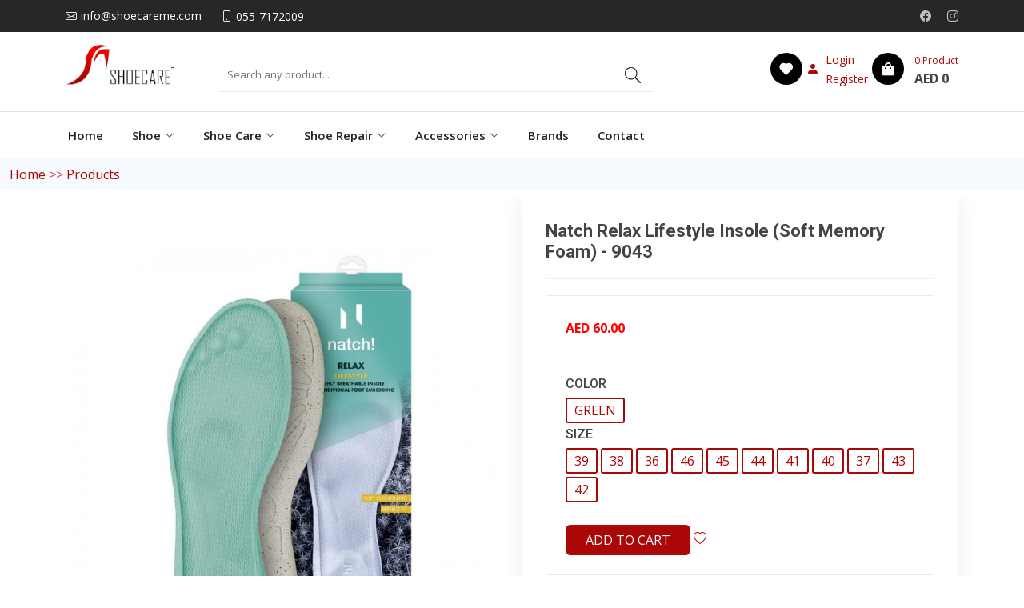

--- FILE ---
content_type: text/html; charset=utf-8
request_url: https://shoecareme.com/product/info/496
body_size: 12626
content:
<!DOCTYPE html>
<html lang="en">

<head>
    <meta charset="utf-8">
    <meta content="width=device-width, initial-scale=1.0" name="viewport">


    <!-- Favicons -->
    <link href="https://shoecareme.com/assets/web//img/favicon.png" rel="icon">
    <link href="https://shoecareme.com/assets/web//img/apple-touch-icon.png" rel="apple-touch-icon">
    
    <title>Shoe Care ME - your one stop shop for COMFORTABLE and QUALITY shoes and shoe care products</title>
    
     <meta name="description" content="Shoecare ME has an all-encompassing selection of applied shoe care products, plus a wide variety of insoles, laces, shoe trees, boot shapers and accessories."/>
        
    <meta name="keywords" content="Work wear,Corporate Dress Shoes,Budget Priced Safety,Safety Work Shoes,Safety Gusset Dealer Boots,Safety Rigger Boots,Safety Wellingtons,Non-Safety Work Boots,Composite Non Metal,Sports Type Safety,Hospital & Care,
    Ladies Court Shoes,Womens Basics,Formal & Executive,RIT,IMAC,kaps,movi,bergal,Angelus,Goor,Woly,movi,JR,nora,IMAC,Easy Lace,TRG,Woodland,Shoeboy's Shoe Cream,Shoe Brushes,Bama Magic Cleaners,Polishes & Renovators,Vibram,Adidas Shoe Care">
       
    <meta property="og:image" itemprop="image" content="https://shoecareme.com/assets/web/img/logo.png" />
    <meta property="og:type" content="website" />
    <meta property="og:description" content="Shoecare ME has an all-encompassing selection of applied shoe care products, plus a wide variety of insoles, laces, shoe trees, boot shapers and accessories." />

    <!-- Google Fonts -->
    <link href="https://fonts.googleapis.com/css?family=Open+Sans:300,300i,400,400i,600,600i,700,700i|Roboto:300,300i,400,400i,500,500i,600,600i,700,700i|Poppins:300,300i,400,400i,500,500i,600,600i,700,700i" rel="stylesheet">

    <!-- Vendor CSS Files -->
    <link href="https://shoecareme.com/assets/web//vendor/aos/aos.css" rel="stylesheet">
    <link href="https://shoecareme.com/assets/web//vendor/bootstrap/css/bootstrap.min.css" rel="stylesheet">
    <link href="https://shoecareme.com/assets/web//vendor/bootstrap-icons/bootstrap-icons.css" rel="stylesheet">
    <link href="https://shoecareme.com/assets/web//vendor/boxicons/css/boxicons.min.css" rel="stylesheet">
    <link href="https://shoecareme.com/assets/web//vendor/glightbox/css/glightbox.min.css" rel="stylesheet">
    <link href="https://shoecareme.com/assets/web//vendor/swiper/swiper-bundle.min.css" rel="stylesheet">
    
    <!-- Template Main CSS File -->
    <link href="https://shoecareme.com/assets/web//css/style.css" rel="stylesheet">
    <link rel="stylesheet" href="https://shoecareme.com/assets/web/js/toastr/toastr.min.css">
    
    <!-- CDN -->
    <link rel="stylesheet" href="https://cdnjs.cloudflare.com/ajax/libs/font-awesome/4.7.0/css/font-awesome.min.css">
    <!-- <link href="https://cdn.jsdelivr.net/npm/bootstrap@5.3.0-alpha1/dist/css/bootstrap.min.css" rel="stylesheet" integrity="sha384-GLhlTQ8iRABdZLl6O3oVMWSktQOp6b7In1Zl3/Jr59b6EGGoI1aFkw7cmDA6j6gD" crossorigin="anonymous"> -->

</head>

<body> <!-- ======= Top Bar ======= -->
 <section id="topbar" class="d-flex align-items-center">
     <div class="container d-flex justify-content-center justify-content-md-between">
         <div class="contact-info d-flex align-items-center">
             <i class="bi bi-envelope d-flex align-items-center"><a href="mailto:contact@example.com">info@shoecareme.com</a></i>
             <i class="bi bi-phone d-flex align-items-center ms-4"><span>055-7172009</span></i>
         </div>
         <div class="social-links d-none d-md-flex align-items-center">
             <!-- <a href="https://twitter.com/login?lang=en" class="twitter"><i class="bi bi-twitter"></i></a> -->
             <a href="https://www.facebook.com/shoecare.middleeast.3" class="facebook"><i class="bi bi-facebook"></i></a>
             <a href="https://www.instagram.com/shoecare_me/?igshid=1k8aezp41dqpe" class="instagram"><i class="bi bi-instagram"></i></a>
             <!-- <a href="https://www.linkedin.com/" class="linkedin"><i class="bi bi-linkedin"></i></a> -->
         </div>
     </div>
 </section>


 <!-- ======= Header ======= -->
 <header id="header" class="align-items-center">


     <div class="header-main border-bottom bg-white">
         <div class="container">
             <div class="row pt-3 pb-3 d-flex">
                 <div class="col-md-2">
                     <a href="https://shoecareme.com/" class="logo"><img src="https://shoecareme.com/assets/web//img/logo.png" alt=""></a>-
                 </div>
                 <div class="col-md-6">

                     <!-- <form action="https://shoecareme.com/product/listing" method="POST">
                         <div class="d-flex form-inputs">
                             <input name="search" class="form-control" type="text" placeholder="Search any product...">
                             <button type="submit" style="background-color: transparent; border: none;cursor: default;">
                                 <i class="bx bx-search" style="cursor: pointer;margin-right: 20px;"></i>
                             </button>
                         </div>
                     </form> -->


                     <form class="autocom mt-3 mb-2" id="search_auto" autocomplete="off" action="https://shoecareme.com/product/listing" method="POST">
                         <div class="autocomplete">
                             <input id="myInput" type="text" name="search" placeholder="Search any product..." value="">
                         </div>
                         <input type="submit" value="">
                     </form>



                 </div>

                 <div class="col-md-4 justify-content-end">

                     <div class="d-flex d-none d-md-flex flex-row align-items-center justify-content-end">
                                                      <a href="https://shoecareme.com/user/login"><span class="shop-bag"><i class='bx bxs-heart'></i></span></a>
                                                  <a class="ms-1 ms-lg-0 me-n1 me-lg-2 d-flex" href="#signin-modal" data-bs-toggle="modal">
                             <div class="navbar-tool-icon-box"><i class="bi bi-person-fill"></i></div>
                             <div class="navbar-tool-text ms-n3">
                                                                      <a href="https://shoecareme.com/user/login"><small>Login</small></a>
                                 

                         </a>
                                                      <a href="https://shoecareme.com/user/register"><br><small>Register</small></a>
                                              </div>
                     </a>

                     <a href="https://shoecareme.com/cart"> <span class="shop-bag"><i class='bx bxs-shopping-bag'></i></span>
                         <div class="d-flex flex-column ms-2">
                             <span class="qty">
                                 <span id="cart_count">0 </span> Product
                             </span>
                     </a>
                                          <span id="grand_total" class="fw-bold">
                         AED 0                     </span>


                 </div>
             </div>
         </div>
     </div>
     </div>
     </div>

     <div class="container d-flex align-items-center justify-content-between pt-2 pb-2">
         <nav id="navbar" class="navbar">
             <ul>
                 <!-- <li class="dropdown megamenu">
                     <a href="#">
                         <i class="bi bi-grid-fill mx-1"></i>
                         <span class="cat-design">Categories</span>
                         <i class="bi bi-chevron-down dropdown-indicator"></i>
                     </a>
                     <ul class="row">

                                                                                       <li class="col-lg-3 col-sm-6 col-12">
                                     <a href="https://shoecareme.com/product/listing/1" class="d-block">
                                         <img src="https://shoecareme.com/assets/uploads/category/thumb_ccf69258b81f847463e5a61153d76a92.jpg" alt="" class="w-100 img-fluid"><br>
                                         <h5>Shoe</h5>
                                     </a>
                                 </li>
                                                              <li class="col-lg-3 col-sm-6 col-12">
                                     <a href="https://shoecareme.com/product/listing/2" class="d-block">
                                         <img src="https://shoecareme.com/assets/uploads/category/thumb_0a7fb58f8cc9ae63191c7ae8c71f73bf.jpg" alt="" class="w-100 img-fluid"><br>
                                         <h5>Shoe Care</h5>
                                     </a>
                                 </li>
                                                              <li class="col-lg-3 col-sm-6 col-12">
                                     <a href="https://shoecareme.com/product/listing/3" class="d-block">
                                         <img src="https://shoecareme.com/assets/uploads/category/thumb_1680f93c9525d6119a7543c10ac088a3.jpg" alt="" class="w-100 img-fluid"><br>
                                         <h5>Shoe Repair</h5>
                                     </a>
                                 </li>
                                                              <li class="col-lg-3 col-sm-6 col-12">
                                     <a href="https://shoecareme.com/product/listing/4" class="d-block">
                                         <img src="https://shoecareme.com/assets/uploads/category/thumb_f415472e11168ae19072686d39f1b15d.jpg" alt="" class="w-100 img-fluid"><br>
                                         <h5>Accessories</h5>
                                     </a>
                                 </li>
                                                                           </ul>
                 </li> -->

                 <li><a class="nav-link scrollto " href="https://shoecareme.com/">Home</a></li>
                                          <li class="dropdown"><a class="" href="https://shoecareme.com/product/listing/1"><span>Shoe</span>
                                  <i class="bi bi-chevron-down"></i>                             </a>
                             <ul>
                                 <!-- <li><a href="#">Test</a></li> -->
                                                                          <li class="dropdown">
                                             <a href="https://shoecareme.com/product/listing/5">Work Wear                                                 <i class="bi bi-chevron-right"></i>                                             </a>
                                                                                              <ul>
                                                                                                                  <li><a href="https://shoecareme.com/product/listing/9">Corporate Dress Shoes</a></li>
                                                                                                                  <li><a href="https://shoecareme.com/product/listing/10">Budget Priced Safety</a></li>
                                                                                                                  <li><a href="https://shoecareme.com/product/listing/11">Safety Work Shoes</a></li>
                                                                                                                  <li><a href="https://shoecareme.com/product/listing/30">Safety Gusset Dealer Boots</a></li>
                                                                                                                  <li><a href="https://shoecareme.com/product/listing/31">Safety Rigger Boots</a></li>
                                                                                                                  <li><a href="https://shoecareme.com/product/listing/32">Safety Wellingtons</a></li>
                                                                                                                  <li><a href="https://shoecareme.com/product/listing/33">Non-Safety Work Boots</a></li>
                                                                                                                  <li><a href="https://shoecareme.com/product/listing/34">Composite Non Metal</a></li>
                                                                                                                  <li><a href="https://shoecareme.com/product/listing/35">Sports Type Safety</a></li>
                                                                                                                  <li><a href="https://shoecareme.com/product/listing/36">Hospital & Care</a></li>
                                                                                                                  <li><a href="https://shoecareme.com/product/listing/37">Ladies Court Shoes</a></li>
                                                                                                                  <li><a href="https://shoecareme.com/product/listing/38">Womens Basics</a></li>
                                                                                                      </ul>
                                                                                      </li>
                                                                          <li class="dropdown">
                                             <a href="https://shoecareme.com/product/listing/6">Boots & Shoes                                                 <i class="bi bi-chevron-right"></i>                                             </a>
                                                                                              <ul>
                                                                                                                  <li><a href="https://shoecareme.com/product/listing/12">Formal & Executive</a></li>
                                                                                                                  <li><a href="https://shoecareme.com/product/listing/13">Comfort Shoes</a></li>
                                                                                                                  <li><a href="https://shoecareme.com/product/listing/29">Extra Wide Fitting</a></li>
                                                                                                                  <li><a href="https://shoecareme.com/product/listing/39">Fashion Boots</a></li>
                                                                                                                  <li><a href="https://shoecareme.com/product/listing/40">Men's Basics</a></li>
                                                                                                                  <li><a href="https://shoecareme.com/product/listing/41">Fashion Shoes</a></li>
                                                                                                                  <li><a href="https://shoecareme.com/product/listing/42">School shoes</a></li>
                                                                                                                  <li><a href="https://shoecareme.com/product/listing/43">Boat shoes</a></li>
                                                                                                                  <li><a href="https://shoecareme.com/product/listing/44">Western & Cult Fashion</a></li>
                                                                                                      </ul>
                                                                                      </li>
                                                                          <li class="dropdown">
                                             <a href="https://shoecareme.com/product/listing/7">Sports & Leisure                                                 <i class="bi bi-chevron-right"></i>                                             </a>
                                                                                              <ul>
                                                                                                                  <li><a href="https://shoecareme.com/product/listing/14">Hiking Boots</a></li>
                                                                                                                  <li><a href="https://shoecareme.com/product/listing/15">Trainers & Skates</a></li>
                                                                                                                  <li><a href="https://shoecareme.com/product/listing/16">Bowling Shoes</a></li>
                                                                                                                  <li><a href="https://shoecareme.com/product/listing/45">Plimsolls & Racquet</a></li>
                                                                                                      </ul>
                                                                                      </li>
                                                                          <li class="dropdown">
                                             <a href="https://shoecareme.com/product/listing/8">Summer & Slippers                                                 <i class="bi bi-chevron-right"></i>                                             </a>
                                                                                              <ul>
                                                                                                                  <li><a href="https://shoecareme.com/product/listing/17">Summer Canvas</a></li>
                                                                                                                  <li><a href="https://shoecareme.com/product/listing/18">Aqua & Beach</a></li>
                                                                                                                  <li><a href="https://shoecareme.com/product/listing/19">Summer sandals</a></li>
                                                                                                      </ul>
                                                                                      </li>
                                 
                                 <!-- <li class="dropdown"><a href="#"><span>Deep Drop Down</span> <i class="bi bi-chevron-right"></i></a>
                                 <ul>
                                     <li><a href="#">Deep Drop Down 1</a></li>

                                     <li><a href="#">Deep Drop Down 2</a></li>
                                     <li><a href="#">Deep Drop Down 3</a></li>
                                     <li><a href="#">Deep Drop Down 4</a></li>
                                     <li><a href="#">Deep Drop Down 5</a></li>
                                 </ul>
                             </li>
                             <li><a href="#">Drop Down 2</a></li>
                             <li><a href="#">Drop Down 3</a></li>
                             <li><a href="#">Drop Down 4</a></li> -->

                             </ul>
                         </li>
                                          <li class="dropdown"><a class="" href="https://shoecareme.com/product/listing/2"><span>Shoe Care</span>
                                  <i class="bi bi-chevron-down"></i>                             </a>
                             <ul>
                                 <!-- <li><a href="#">Test</a></li> -->
                                                                          <li class="">
                                             <a href="https://shoecareme.com/product/listing/20">Polishes & Renovators                                                                                              </a>
                                                                                      </li>
                                                                          <li class="">
                                             <a href="https://shoecareme.com/product/listing/21">Aerosols                                                                                              </a>
                                                                                      </li>
                                                                          <li class="">
                                             <a href="https://shoecareme.com/product/listing/22">Shoe Trees & Stretchers                                                                                              </a>
                                                                                      </li>
                                                                          <li class="">
                                             <a href="https://shoecareme.com/product/listing/46">Shoe Brushes                                                                                              </a>
                                                                                      </li>
                                                                          <li class="">
                                             <a href="https://shoecareme.com/product/listing/47">Laces                                                                                              </a>
                                                                                      </li>
                                                                          <li class="">
                                             <a href="https://shoecareme.com/product/listing/48">Easy Laces                                                                                              </a>
                                                                                      </li>
                                                                          <li class="">
                                             <a href="https://shoecareme.com/product/listing/49">Shoe horns                                                                                              </a>
                                                                                      </li>
                                                                          <li class="">
                                             <a href="https://shoecareme.com/product/listing/50">Shoe accessories                                                                                              </a>
                                                                                      </li>
                                                                          <li class="">
                                             <a href="https://shoecareme.com/product/listing/51">Shoeboy's Shoe cream                                                                                              </a>
                                                                                      </li>
                                                                          <li class="">
                                             <a href="https://shoecareme.com/product/listing/52">adidas Shoe care                                                                                              </a>
                                                                                      </li>
                                                                          <li class="">
                                             <a href="https://shoecareme.com/product/listing/53">Cleaners                                                                                              </a>
                                                                                      </li>
                                                                          <li class="">
                                             <a href="https://shoecareme.com/product/listing/54">Insoles                                                                                              </a>
                                                                                      </li>
                                                                          <li class="dropdown">
                                             <a href="https://shoecareme.com/product/listing/55">Shoe Dyes                                                 <i class="bi bi-chevron-right"></i>                                             </a>
                                                                                              <ul>
                                                                                                                  <li><a href="https://shoecareme.com/product/listing/83">Fiebing Dye</a></li>
                                                                                                      </ul>
                                                                                      </li>
                                                                          <li class="">
                                             <a href="https://shoecareme.com/product/listing/56">Adidas Orginals                                                                                              </a>
                                                                                      </li>
                                                                          <li class="">
                                             <a href="https://shoecareme.com/product/listing/57">Foot Care                                                                                              </a>
                                                                                      </li>
                                                                          <li class="">
                                             <a href="https://shoecareme.com/product/listing/58">TRG                                                                                              </a>
                                                                                      </li>
                                                                          <li class="">
                                             <a href="https://shoecareme.com/product/listing/59">Sleeker                                                                                              </a>
                                                                                      </li>
                                                                          <li class="">
                                             <a href="https://shoecareme.com/product/listing/60">Angelus                                                                                              </a>
                                                                                      </li>
                                                                          <li class="">
                                             <a href="https://shoecareme.com/product/listing/61">My Bag                                                                                              </a>
                                                                                      </li>
                                                                          <li class="">
                                             <a href="https://shoecareme.com/product/listing/62">Try on Socks                                                                                              </a>
                                                                                      </li>
                                                                          <li class="">
                                             <a href="https://shoecareme.com/product/listing/63">Shoe Care kits                                                                                              </a>
                                                                                      </li>
                                                                          <li class="">
                                             <a href="https://shoecareme.com/product/listing/64">Heel Grips                                                                                              </a>
                                                                                      </li>
                                                                          <li class="">
                                             <a href="https://shoecareme.com/product/listing/65">Fabric Dye                                                                                              </a>
                                                                                      </li>
                                                                          <li class="">
                                             <a href="https://shoecareme.com/product/listing/80">Meltonian                                                                                              </a>
                                                                                      </li>
                                                                          <li class="">
                                             <a href="https://shoecareme.com/product/listing/81">Jacquard                                                                                              </a>
                                                                                      </li>
                                 
                                 <!-- <li class="dropdown"><a href="#"><span>Deep Drop Down</span> <i class="bi bi-chevron-right"></i></a>
                                 <ul>
                                     <li><a href="#">Deep Drop Down 1</a></li>

                                     <li><a href="#">Deep Drop Down 2</a></li>
                                     <li><a href="#">Deep Drop Down 3</a></li>
                                     <li><a href="#">Deep Drop Down 4</a></li>
                                     <li><a href="#">Deep Drop Down 5</a></li>
                                 </ul>
                             </li>
                             <li><a href="#">Drop Down 2</a></li>
                             <li><a href="#">Drop Down 3</a></li>
                             <li><a href="#">Drop Down 4</a></li> -->

                             </ul>
                         </li>
                                          <li class="dropdown"><a class="" href="https://shoecareme.com/product/listing/3"><span>Shoe Repair</span>
                                  <i class="bi bi-chevron-down"></i>                             </a>
                             <ul>
                                 <!-- <li><a href="#">Test</a></li> -->
                                                                          <li class="">
                                             <a href="https://shoecareme.com/product/listing/23">Vibram                                                                                              </a>
                                                                                      </li>
                                                                          <li class="">
                                             <a href="https://shoecareme.com/product/listing/24">Super tap                                                                                              </a>
                                                                                      </li>
                                                                          <li class="">
                                             <a href="https://shoecareme.com/product/listing/25">Movi                                                                                              </a>
                                                                                      </li>
                                                                          <li class="">
                                             <a href="https://shoecareme.com/product/listing/66">Supercolle                                                                                              </a>
                                                                                      </li>
                                                                          <li class="">
                                             <a href="https://shoecareme.com/product/listing/67">Nora                                                                                              </a>
                                                                                      </li>
                                                                          <li class="">
                                             <a href="https://shoecareme.com/product/listing/68">Renia                                                                                              </a>
                                                                                      </li>
                                                                          <li class="">
                                             <a href="https://shoecareme.com/product/listing/69">Angelus                                                                                              </a>
                                                                                      </li>
                                                                          <li class="">
                                             <a href="https://shoecareme.com/product/listing/70">GP                                                                                              </a>
                                                                                      </li>
                                                                          <li class="">
                                             <a href="https://shoecareme.com/product/listing/71">JR                                                                                              </a>
                                                                                      </li>
                                                                          <li class="">
                                             <a href="https://shoecareme.com/product/listing/74">YKK                                                                                              </a>
                                                                                      </li>
                                                                          <li class="">
                                             <a href="https://shoecareme.com/product/listing/75">Hewitts                                                                                              </a>
                                                                                      </li>
                                 
                                 <!-- <li class="dropdown"><a href="#"><span>Deep Drop Down</span> <i class="bi bi-chevron-right"></i></a>
                                 <ul>
                                     <li><a href="#">Deep Drop Down 1</a></li>

                                     <li><a href="#">Deep Drop Down 2</a></li>
                                     <li><a href="#">Deep Drop Down 3</a></li>
                                     <li><a href="#">Deep Drop Down 4</a></li>
                                     <li><a href="#">Deep Drop Down 5</a></li>
                                 </ul>
                             </li>
                             <li><a href="#">Drop Down 2</a></li>
                             <li><a href="#">Drop Down 3</a></li>
                             <li><a href="#">Drop Down 4</a></li> -->

                             </ul>
                         </li>
                                          <li class="dropdown"><a class="" href="https://shoecareme.com/product/listing/4"><span>Accessories</span>
                                  <i class="bi bi-chevron-down"></i>                             </a>
                             <ul>
                                 <!-- <li><a href="#">Test</a></li> -->
                                                                          <li class="">
                                             <a href="https://shoecareme.com/product/listing/26">Leather Belts                                                                                              </a>
                                                                                      </li>
                                                                          <li class="">
                                             <a href="https://shoecareme.com/product/listing/27">Purses, Wallets and Small Leather Goods                                                                                              </a>
                                                                                      </li>
                                                                          <li class="">
                                             <a href="https://shoecareme.com/product/listing/28">Storage Security-My Safe                                                                                              </a>
                                                                                      </li>
                                                                          <li class="">
                                             <a href="https://shoecareme.com/product/listing/72">Watch Accessories                                                                                              </a>
                                                                                      </li>
                                                                          <li class="">
                                             <a href="https://shoecareme.com/product/listing/73">Airbrushes                                                                                              </a>
                                                                                      </li>
                                 
                                 <!-- <li class="dropdown"><a href="#"><span>Deep Drop Down</span> <i class="bi bi-chevron-right"></i></a>
                                 <ul>
                                     <li><a href="#">Deep Drop Down 1</a></li>

                                     <li><a href="#">Deep Drop Down 2</a></li>
                                     <li><a href="#">Deep Drop Down 3</a></li>
                                     <li><a href="#">Deep Drop Down 4</a></li>
                                     <li><a href="#">Deep Drop Down 5</a></li>
                                 </ul>
                             </li>
                             <li><a href="#">Drop Down 2</a></li>
                             <li><a href="#">Drop Down 3</a></li>
                             <li><a href="#">Drop Down 4</a></li> -->

                             </ul>
                         </li>
                 
                 <!-- <li class="dropdown"><a href="#"><span>Shoe Repair</span> <i class="bi bi-chevron-down"></i></a>
                     <ul>
                         <li><a href="#">Drop Down 1</a></li>

                         <li><a href="#">Drop Down 2</a></li>
                         <li><a href="#">Drop Down 3</a></li>
                         <li><a href="#">Drop Down 4</a></li>
                     </ul>
                 </li>


                 <li class="dropdown"><a href="#"><span>Accessories</span> <i class="bi bi-chevron-down"></i></a>
                     <ul>
                         <li><a href="#">Drop Down 1</a></li>

                         <li><a href="#">Drop Down 2</a></li>
                         <li><a href="#">Drop Down 3</a></li>
                         <li><a href="#">Drop Down 4</a></li>
                     </ul>
                 </li> -->

                 <li><a class="nav-link scrollto " href="https://shoecareme.com/brands">Brands</a></li>
                 <li><a class="nav-link scrollto " href="https://shoecareme.com/contact_us">Contact</a></li>

             </ul>
             <i class="bi bi-list mobile-nav-toggle"></i>
         </nav><!-- .navbar -->

     </div>
     
 </header><!-- End Header -->  <!-- ======= Hero Section ======= -->
  <section class="d-flex align-items-center pt-0 pb-0">
    <div class="container-fluid section-bg mb-2 pt-2 pb-2">
      <div>
        <!-- <h1 class="font-weight-semi-bold mb-2">Products Details</h1> -->
        <div class="d-flex justify-content-start">
          <p class="m-0"><a href="https://shoecareme.com/">Home</a></p>
          <p class="m-0 px-1 text-danger">>></p>
          <a href="https://shoecareme.com/product" title="">Products</a>
        </div>
      </div>
    </div>
  </section><!-- End Hero -->


  <main id="main">


    <!-- ======= product Details Section ======= -->
    <section id="porduct-details" class="porduct-details pt-0">
      <div class="container">
        <div class="row gy-4">
          <div class="col-lg-6">
            <div class="porduct-details-slider swiper">
              <div class="swiper-wrapper align-items-center">
                                <div class="swiper-slide">
                  <img src="https://shoecareme.com/assets/uploads/product/234e319ae6d3038c9faa03efca4c82b5.jpg" alt="Product image">
                </div>

                                  <img src="https://shoecareme.com/assets/uploads/No-Image.png " alt="">
                              </div>
              <div class="swiper-pagination"></div>
            </div>

          </div>

          <div class="col-lg-6">
            <div class="porduct-info">
              <h3>Natch Relax Lifestyle Insole (Soft Memory Foam) - 9043</h3>

              <div class="product p-4">
                <div class="d-flex justify-content-between align-items-center">
                  <!-- <i class="bi bi-cart-fill"></i> -->
                </div>
                <div class="mt-1 mb-3">
                  <!-- <h5 class="text-uppercase">Natch Relax Lifestyle Insole (Soft Memory Foam) - 9043</h5> -->
                  <div class="price d-flex flex-row align-items-center"> <span class="act-price"> AED 60.00</span>&nbsp;
                    <div class="ml-2"> <small class="dis-price">
                                              </small>
                                          </div>
                  </div>
                  
                </div>
                <p class="about">
                  
                </p>

                <!-- attribute is size -->
                <!-- <form action="" method="POST"> -->
                <form action="https://shoecareme.com/cart/ajax_add/496">

                  <div class="sizes mt-5">
                    
                                              <h6 class="text-uppercase">COLOR</h6>
                                                  <label class="radio mb-1">
                            <input type="radio" name="product_attribute_3" value="21">
                            <span>green</span>
                          </label>
                                            <h6 class="text-uppercase">SIZE</h6>
                                                  <label class="radio mb-1">
                            <input type="radio" name="product_attribute_1" value="58">
                            <span>39</span>
                          </label>
                                              <label class="radio mb-1">
                            <input type="radio" name="product_attribute_1" value="57">
                            <span>38</span>
                          </label>
                                              <label class="radio mb-1">
                            <input type="radio" name="product_attribute_1" value="56">
                            <span>36</span>
                          </label>
                                              <label class="radio mb-1">
                            <input type="radio" name="product_attribute_1" value="55">
                            <span>46</span>
                          </label>
                                              <label class="radio mb-1">
                            <input type="radio" name="product_attribute_1" value="54">
                            <span>45</span>
                          </label>
                                              <label class="radio mb-1">
                            <input type="radio" name="product_attribute_1" value="53">
                            <span>44</span>
                          </label>
                                              <label class="radio mb-1">
                            <input type="radio" name="product_attribute_1" value="52">
                            <span>41</span>
                          </label>
                                              <label class="radio mb-1">
                            <input type="radio" name="product_attribute_1" value="51">
                            <span>40</span>
                          </label>
                                              <label class="radio mb-1">
                            <input type="radio" name="product_attribute_1" value="49">
                            <span>37</span>
                          </label>
                                              <label class="radio mb-1">
                            <input type="radio" name="product_attribute_1" value="44">
                            <span>43</span>
                          </label>
                                              <label class="radio mb-1">
                            <input type="radio" name="product_attribute_1" value="43">
                            <span>42</span>
                          </label>
                    
                  </div>

                  <div class="cart mt-4 align-items-center">
                    <button type="button" class="btn btn-danger text-uppercase mr-2 px-4" onclick="add_cart(this)">Add to cart</button>
                                          <a href="https://shoecareme.com/user/login"><i class="bi bi-heart"></i></a>
                    
                    <!-- <a href="#"><i class="bi bi-share-fill"></i> </a> -->
                </form>

              </div>
            </div>

          </div>

        </div>

        <div class="row">

          <div class="porduct-description col-sm-12">

            <h2>Product details</h2>

            <p>

              
            </p>

          </div>
        </div>

      </div>

      </div>
    </section><!-- End porduct Details Section -->

     <!-- ======= new-arrival ======= -->
     <section id="new-arrival" class="new-arrival section-bg">
         <div class="container" data-aos="fade-up">
             <div class="row">
                 <div class="col-lg-4 col-md-6 col-sm-12">

                     <div class="card">
                         <h2 class="card-title lead p-4 border-bottom text-center">
                             New Arrival
                         </h2>
                                                                                       <div class="pane border-bottom p-3 d-flex">
                                     <a class="mx-3" href="https://shoecareme.com/product/info/8">
                                                                                      <img src="https://shoecareme.com/assets/uploads/product/thumb_189d51cfbfa56de44444b3a323ae6c33.jpg" width="64" height="64" alt="Product">
                                                                              </a>
                                     <div class="ml-3">
                                         <h4 class="card-title mb-1 lead">
                                             Grafters - M361A
                                         </h4>
                                         <p class="card-text mb-2"> AED 119.00</p>

                                     </div>
                                 </div>
                                                              <div class="pane border-bottom p-3 d-flex">
                                     <a class="mx-3" href="https://shoecareme.com/product/info/9">
                                                                                      <img src="https://shoecareme.com/assets/uploads/product/thumb_0e00da69b5fe1e8b2a0961cd86a6e432.jpg" width="64" height="64" alt="Product">
                                                                              </a>
                                     <div class="ml-3">
                                         <h4 class="card-title mb-1 lead">
                                             Grafters - M539B
                                         </h4>
                                         <p class="card-text mb-2"> AED 260.00</p>

                                     </div>
                                 </div>
                                                              <div class="pane border-bottom p-3 d-flex">
                                     <a class="mx-3" href="https://shoecareme.com/product/info/1115">
                                                                                      <img src="https://shoecareme.com/assets/uploads/product/thumb_86e6b4f145a942b2fe78b869428ca957.jpg" width="64" height="64" alt="Product">
                                                                              </a>
                                     <div class="ml-3">
                                         <h4 class="card-title mb-1 lead">
                                             ANGELUS ACRYLIC LEATH...
                                         </h4>
                                         <p class="card-text mb-2"> AED 450.00</p>

                                     </div>
                                 </div>
                                                      
                         <form action="https://shoecareme.com/product/listing" method="post">
                             <button class="p-4 text-center  pointer border-top font-weight-semi-bold" name="group" id="group" type="submit" value="1" style="background:none;border:none;">See All<span class="bi bi-chevron-right"></span></button>
                         </form>

                         <!-- <a class="p-4 text-center pointer border-top">See All <span class="bi bi-chevron-right"></span></a> -->
                     </div>


                 </div>


                 <div class="col-lg-4 col-md-6 col-sm-12">

                     <div class="card">
                         <h2 class="card-title lead p-4 border-bottom text-center">
                             Best Seller
                         </h2>
                                                      
                                 <div class="pane border-bottom p-3 d-flex">
                                     <a class="mx-3" href="https://shoecareme.com/product/info/5">
                                                                                      <img src="https://shoecareme.com/assets/uploads/product/thumb_38eccfe43cd4a3c55935c50b2b7fab7b.jpg" width="64" height="64" alt="Product">
                                                                              </a>
                                     <div class="ml-3">
                                         <h4 class="card-title mb-1 lead">
                                             Grafters - M9537A                                         </h4>
                                         <p class="card-text mb-2"> AED 90.00</p>

                                     </div>
                                 </div>
                             
                                 <div class="pane border-bottom p-3 d-flex">
                                     <a class="mx-3" href="https://shoecareme.com/product/info/6">
                                                                                      <img src="https://shoecareme.com/assets/uploads/product/thumb_d1214a979127f789c0ad65965ee57abb.jpg" width="64" height="64" alt="Product">
                                                                              </a>
                                     <div class="ml-3">
                                         <h4 class="card-title mb-1 lead">
                                             Black Stitched Belt 3...                                         </h4>
                                         <p class="card-text mb-2"> AED 45.00</p>

                                     </div>
                                 </div>
                             
                                 <div class="pane border-bottom p-3 d-flex">
                                     <a class="mx-3" href="https://shoecareme.com/product/info/7">
                                                                                      <img src="https://shoecareme.com/assets/uploads/product/thumb_bcb8fa6ecfc2c6f614c1a15d81ee08d5.jpg" width="64" height="64" alt="Product">
                                                                              </a>
                                     <div class="ml-3">
                                         <h4 class="card-title mb-1 lead">
                                             Woly Waterproof Prote...                                         </h4>
                                         <p class="card-text mb-2"> AED 49.00</p>

                                     </div>
                                 </div>
                                                                               <form action="https://shoecareme.com/product/listing" method="post">
                             <button class="p-4 text-center  pointer border-top font-weight-semi-bold" name="group" id="group" type="submit" value="2" style="background:none;border:none;">See All<span class="bi bi-chevron-right"></span></button>
                         </form>
                         <!-- <a class="p-4 text-center  pointer border-top">See All <span class="bi bi-chevron-right"></span></a> -->
                     </div>
                 </div>
                 <!-- </div> -->



                 <div class="col-lg-4 col-md-6 col-sm-12">

                     <div class="card">
                         <h2 class="card-title lead p-4 border-bottom text-center" style="font-weight: 600">
                             Shoe Repair & Accessories
                         </h2>

                         <div id="carouselExampleIndicators" class="carousel slide" data-bs-ride="carousel">
                             <div class="carousel-indicators">
                                 <button type="button" data-bs-target="#carouselExampleIndicators" data-bs-slide-to="0" class="active" aria-current="true" aria-label="Slide 1"></button>
                                 <button type="button" data-bs-target="#carouselExampleIndicators" data-bs-slide-to="1" aria-label="Slide 2"></button>
                                 <button type="button" data-bs-target="#carouselExampleIndicators" data-bs-slide-to="2" aria-label="Slide 3"></button>
                             </div>
                             <div class="carousel-inner">
                                                                                                               <div class="carousel-item active">
                                                                                              <img src="https://shoecareme.com/assets/uploads/album/afee69d24612886cf9573911a12c140f.png" class="d-block w-100" alt="...">
                                                                                      </div>
                                                                      
                             </div>
                             <button class="carousel-control-prev" type="button" data-bs-target="#carouselExampleIndicators" data-bs-slide="prev">
                                 <span class="carousel-control-prev-icon" aria-hidden="true"></span>
                                 <span class="visually-hidden">Previous</span>
                             </button>
                             <button class="carousel-control-next" type="button" data-bs-target="#carouselExampleIndicators" data-bs-slide="next">
                                 <span class="carousel-control-next-icon" aria-hidden="true"></span>
                                 <span class="visually-hidden">Next</span>
                             </button>
                         </div>

                     </div>

                 </div>
             </div>

         </div>

         </div>
     </section>
     <!-- End prodict Section -->

  </main><!-- End #main --><footer id="footer">


    <div class="footer-top">
        <div class="container">
            <div class="row">

                <div class="col-lg-4 col-md-6 footer-contact">
                                            <h3>SHOECARE ME LLC</h3>
                        <p>
                            Sharjah Media City. UAE<br><br><br>
                            <strong>Phone:</strong> 055-7172009<br>
                            <strong>Email:</strong> info@shoecareme.com<br>
                        </p>
                                    </div>

                <div class="col-lg-4 col-md-6 footer-links">
                    <h4>Useful Links</h4>
                    <ul>
                        <!--                                                     <li><i class="bx bx-chevron-right"></i> <a href="#">HOME</a></li>
                                                    <li><i class="bx bx-chevron-right"></i> <a href="#">ABOUT</a></li>
                                                    <li><i class="bx bx-chevron-right"></i> <a href="#">SERVICES</a></li>
                                                    <li><i class="bx bx-chevron-right"></i> <a href="#">PRIVACY POLICY</a></li>
                                                    <li><i class="bx bx-chevron-right"></i> <a href="#">TERMS OF SERVICE</a></li>
                                                    <li><i class="bx bx-chevron-right"></i> <a href="#">Brands</a></li>
                                                    <li><i class="bx bx-chevron-right"></i> <a href="#">Contact</a></li>
                                                    <li><i class="bx bx-chevron-right"></i> <a href="#">Refund policy</a></li>
                                                    <li><i class="bx bx-chevron-right"></i> <a href="#">Delivery information</a></li>
                         -->
                        <li><i class="bx bx-chevron-right"></i> <a href="https://shoecareme.com/">Home</a></li>
                        
                        <li><i class="bx bx-chevron-right"></i> <a href="https://shoecareme.com/about_us">About us</a></li>
                        <!-- <li><i class="bx bx-chevron-right"></i> <a href="#">Services</a></li> -->
                        <li><i class="bx bx-chevron-right"></i> <a href="https://shoecareme.com/delivery_Information">Delivery Information</a></li>

                        <li><i class="bx bx-chevron-right"></i> <a href="https://shoecareme.com/refund">Refund policy</a></li>

                        <li><i class="bx bx-chevron-right"></i> <a href="https://shoecareme.com/privacy">Privacy policy</a></li>
                        <li><i class="bx bx-chevron-right"></i> <a href="https://shoecareme.com/terms">Terms and Condition</a></li>
                        <li><i class="bx bx-chevron-right"></i> <a href="https://shoecareme.com/videos">Videos</a></li>
                        <li><i class="bx bx-chevron-right"></i> <a href="https://shoecareme.com/downloads">Downloads</a></li>

                        <li><i class="bx bx-chevron-right"></i> <a href="https://shoecareme.com/quick-pay.php">Quick Pay</a></li>

                    </ul>
                </div>

                <div class="col-lg-4 col-md-6 footer-links">
                    <h4>Our Services</h4>
                    <ul>
                                                                                    <li><i class="bx bx-chevron-right"></i> <a href="https://shoecareme.com/product/listing/1">Shoe</a></li>
                                                            <li><i class="bx bx-chevron-right"></i> <a href="https://shoecareme.com/product/listing/2">Shoe Care</a></li>
                                                            <li><i class="bx bx-chevron-right"></i> <a href="https://shoecareme.com/product/listing/3">Shoe Repair</a></li>
                                                            <li><i class="bx bx-chevron-right"></i> <a href="https://shoecareme.com/product/listing/4">Accessories</a></li>
                                                    
                    </ul>
                </div>



            </div>
        </div>
    </div>

    <div class="container py-4">
        <div class="copyright">
            &copy; Copyright <strong><span>Shoecare</span></strong>. All Rights Reserved
        </div>
        <div class="credits">

            Designed by <a href="https://arabinfotec.com/">Arabinfotec</a>
        </div>
    </div>
</footer><!-- End Footer -->

<div id="preloader"></div>
<a href="#" class="back-to-top d-flex align-items-center justify-content-center"><i class="bi bi-arrow-up-short"></i></a> <!-- Vendor JS Files -->
 <!-- <script src="https://code.jquery.com/jquery-3.6.3.js" integrity="sha256-nQLuAZGRRcILA+6dMBOvcRh5Pe310sBpanc6+QBmyVM=" crossorigin="anonymous"></script> -->
 <script src="https://shoecareme.com/assets/web/js/jquery.min.js"></script>
 <!-- <script src="https://cdn.jsdelivr.net/npm/bootstrap@5.3.0-alpha1/dist/js/bootstrap.bundle.min.js" integrity="sha384-w76AqPfDkMBDXo30jS1Sgez6pr3x5MlQ1ZAGC+nuZB+EYdgRZgiwxhTBTkF7CXvN" crossorigin="anonymous"></script> -->
 <script src="https://shoecareme.com/assets/web/vendor/purecounter/purecounter_vanilla.js"></script>
 <script src="https://shoecareme.com/assets/web/vendor/aos/aos.js"></script>
 <script src="https://shoecareme.com/assets/web/vendor/bootstrap/js/bootstrap.bundle.min.js"></script>
 <script src="https://shoecareme.com/assets/web/vendor/glightbox/js/glightbox.min.js"></script>
 <script src="https://shoecareme.com/assets/web/vendor/isotope-layout/isotope.pkgd.min.js"></script>
 <script src="https://shoecareme.com/assets/web/vendor/swiper/swiper-bundle.min.js"></script>
 <!-- <script src="https://shoecareme.com/assets/web/vendor/waypoints/noframework.waypoints.js"></script> -->
 <script src="https://shoecareme.com/assets/web/vendor/php-email-form/validate.js"></script>
 <script src="https://shoecareme.com/assets/common/vendor/toastr/toastr.min.js"></script>



 <!-- Template Main JS File -->
 <script src="https://shoecareme.com/assets/web/js/main.js"></script>
 <script src="https://shoecareme.com/assets/web/js/ajax_subscription.js"></script>



 <!-- <script src="https://www.google.com/recaptcha/api.js"></script> -->

 
 <script>
    $(document).ready(function() {

       toastr.options = {
          "closeButton": true,
          "debug": false,
          "newestOnTop": false,
          "progressBar": false,
          "positionClass": "toast-top-right",
          "preventDuplicates": false,
          "onclick": null,
          "showDuration": "300",
          "hideDuration": "1000",
          "timeOut": "5000",
          "extendedTimeOut": "1000",
          "showEasing": "swing",
          "hideEasing": "linear",
          "showMethod": "fadeIn",
          "hideMethod": "fadeOut"
       }


       $("#same_address").change(function() {
          //  alert('testing');
          if ($(this).prop('checked')) {
             $("#shipping_address").hide();
             $('#ship_first_name').val($('#first_name').val());
             $('#ship_last_name').val($('#last_name').val());
             $('#ship_address').val($('#address').val());
             $('#ship_address2').val($('#address2').val());
             $('#ship_state').val($('#state').val());
             $('#ship_country').val($('#country').val());
             $('#ship_postal_code').val($('#postal_code').val());
             $('#ship_phone').val($('#phone').val());
             $('#ship_email_address').val($('#email_address').val());

             //  $('#ship_district').val($('#district').val());
             //  $('#ship_city').val($('#city').val());
             //  $('#ship_alter_phone').val($('#alter_phone').val());
             //  $('#ship_apart_no').val($('#apart_no').val());
             //  $('#ship_building_name').val($('#building_name').val());
             //  $('#ship_additional_details').val($('#additional_details').val());
             //  $('#ship_street_addr').val($('#street_addr').val());
             //  $('#ship_lat_long').val($('#lat_long').val());


          } else {
             $("#shipping_address").show();
             $('#ship_first_name').val('');
             $('#ship_last_name').val('');
             $('#ship_address').val('');
             $('#ship_address2').val('');
             $('#ship_state').val('');
             $('#ship_country').val('');
             $('#ship_postal_code').val('');
             $('#ship_phone').val('');
             $('#ship_email_address').val('');
             //  $('#ship_city').val('');
             //  $('#ship_district').val('');

             //  $('#ship_alter_phone').val('');
             //  $('#ship_apart_no').val('');
             //  $('#ship_building_name').val('');
             //  $('#ship_additional_details').val('');
             //  $('#ship_street_addr').val('');
             //  $('#ship_lat_long').val('');
          }
       });

       $("#save_address").change(function(val) {
          if ($(this).prop('checked')) {
             $(this).val(1);
          } else {
             $(this).val(0);
          }
       });


    });

    function load_cart() {
       $.ajax({
          type: "POST",
          url: 'https://shoecareme.com/cart/ajax_cart',
          data: {
             type: 'side_cart'
          },
          success: function(response) {
             $('#cart-sidebar').html(response);
          }
       });
    }

    function load_cart_view() {

       $.ajax({
          type: "POST",
          url: 'https://shoecareme.com/cart/ajax_cart',
          data: {
             type: 'list_cart'
          },
          success: function(response) {
             console.log(response);
             $('#cart_container').html(response);
             cart_grand_total();
          }
       });
    }

    function product_category_sort() {
       //  $('#ProductCatForm').submit();
    }
    // load sorted products

    //  function load_sort_product(){
    //    $.ajax({
    //       type: "POST",
    //       url: 'https://shoecareme.com/product/products',
    //       data:

    //    });

    //  }



    $(function() {
       $(".price-filter").click(function() {
          filterFunction();
       });

       $("#groupName").change(function() {
          filterFunction();
       });
       $(".attributeFilter").change(function() {
          filterFunction();
       });
    //   $("#cat_include_filter").change(function() {
    //       filterFunction();
    //   });
    });


    // --------------------------------------Contact Us form submit ----------------------------------------------------
    function contact_submit() {
       var error_count = 0;
       let contact_name = $('#contact_name').val();
       let contact_email = $('#contact_email').val();
       let contact_phone = $('#contact_phone').val();
       let contact_message = $('#contact_message').val();
       console.log(contact_name);
       if (!contact_name) {
          error_count++;
          $("#name_error").html("Name is required");
          return false;
       } else {
          $("#name_error").html("");

       }
       if (!contact_email) {
          error_count++;
          $("#email_error").html("Email is required");
          return false;
       } else {
          $("#email_error").html("");
       }
       if (!contact_phone) {
          error_count++;
          $("#phone_error").html("Phone is required");
          return false;
       } else {
          $("#phone_error").html("");
       }
       if (!contact_message) {
          error_count++;
          $("#message_error").html("Please enter your message.");
          return false;
       } else {
          $("#message_error").html("");
       }
       if (error_count > 0) {
          return false;
       }

       grecaptcha.ready(function() { // google reCAPTCHA
          grecaptcha.execute('6Ld9vpEkAAAAAP_8aXJ50KD6HiKSUW0f26uRLT7D', {
             action: 'submit'
          }).then(function(token) {

             // alert("hello");

             //  let contact_lname = $('#contact_lname').val();
             //  let contact_subject = $('#contact_subject').val();
             //  let contact_address = $('#contact_address').val();
             $.ajax({
                url: 'https://shoecareme.com/contact_us/ajax_send',
                method: 'post',
                data: {
                   name: contact_name,
                   email: contact_email,
                   phone: contact_phone,
                   message: contact_message,
                   // contact_lname: contact_lname,
                   // contact_subject: contact_subject,
                   //  contact_address: contact_address,
                   token: token
                },
                success: function(response) {
                   // alert(response);
                   var result = JSON.parse(response);
                   if (result.error == true) {
                      // $("#error_div").removeClass('hide');
                      // $("#error_msg").html('Error! ' + result.msg);
                      // $("#success_div").addClass('hide');
                      toastr.error(result.msg);
                      //  $("#error_box").html(result.msg);


                   } else {
                      $('#contact_name').val('').trigger('change');
                      $('#contact_email').val('').trigger('change');
                      $('#contact_phone').val('').trigger('change');
                      $('#contact_message').val('').trigger('change');
                      // $('#contact_lname').val('').trigger('change');
                      // $('#contact_subject').val('').trigger('change');
                      // $('#contact_address').val('').trigger('change');

                      // $("#success_div").removeClass('hide');
                      // $("#success_msg").html('Success! ' + result.msg);
                      // $("#error_div").addClass('hide');
                      toastr.success(result.msg);

                   }
                }
             });
          });
       });

    }

    function home_contact_submit() {
       var error_count = 0;
       let contact_name = $('#h_contact_name').val();
       let contact_email = $('#h_contact_email').val();
       let contact_subject = $('#h_contact_subject').val();
       let contact_message = $('#h_contact_message').val();
       console.log(contact_name);
       if (!contact_name) {
          error_count++;
          $("#h_name_error").html("Name is required");
          return false;
       } else {
          $("#h_name_error").html("");

       }
       if (!contact_email) {
          error_count++;
          $("#h_email_error").html("Email is required");
          return false;
       } else {
          $("#h_email_error").html("");
       }
       if (!contact_subject) {
          error_count++;
          $("#h_subject_error").html("Subject is required");
          return false;
       } else {
          $("#h_subject_error").html("");
       }
       if (!contact_message) {
          error_count++;
          $("#h_message_error").html("Please enter your message.");
          return false;
       } else {
          $("#h_message_error").html("");
       }
       if (error_count > 0) {
          return false;
       }

       grecaptcha.ready(function() { // google reCAPTCHA
          grecaptcha.execute('6Ld9vpEkAAAAAP_8aXJ50KD6HiKSUW0f26uRLT7D', {
             action: 'submit'
          }).then(function(token) {

             // alert("hello");

             //  let contact_lname = $('#contact_lname').val();
             //  let contact_subject = $('#contact_subject').val();
             //  let contact_address = $('#contact_address').val();
             $.ajax({
                url: 'https://shoecareme.com/contact_us/home_ajax_send',
                method: 'post',
                data: {
                   name: contact_name,
                   email: contact_email,
                   subject: contact_subject,
                   message: contact_message,
                   // contact_lname: contact_lname,
                   // contact_subject: contact_subject,
                   //  contact_address: contact_address,
                   token: token
                },
                success: function(response) {
                   // alert(response);
                   var result = JSON.parse(response);
                   if (result.error == true) {
                      // $("#error_div").removeClass('hide');
                      // $("#error_msg").html('Error! ' + result.msg);
                      // $("#success_div").addClass('hide');
                      toastr.error(result.msg);
                      //  $("#error_box").html(result.msg);


                   } else {
                      $('#h_contact_name').val('').trigger('change');
                      $('#h_contact_email').val('').trigger('change');
                      $('#h_contact_subject').val('').trigger('change');
                      $('#h_contact_message').val('').trigger('change');
                      // $('#contact_lname').val('').trigger('change');
                      // $('#contact_subject').val('').trigger('change');
                      // $('#contact_address').val('').trigger('change');

                      // $("#success_div").removeClass('hide');
                      // $("#success_msg").html('Success! ' + result.msg);
                      // $("#error_div").addClass('hide');
                      toastr.success(result.msg);

                   }
                }
             });
          });
       });

    }



    //  function attribute_filter(){

    //    let attributesForm = $("[name='attributeFilterForm']").serializeArray();

    //    $.ajax({
    //       url: '// base_url("product/ajax_attribute_filtering") ?>',
    //       type: 'POST',
    //       data:{ 

    //          attributes_Form : attributesForm
    //       },
    //       success:function(response){
    //          document.getElementById('product_filter').innerHTML = response;
    //          // console.log(response);
    //       }

    //    })
    //  }


    function filterFunction() {
    //   let cat_filter = $("#cat_include_filter").val();
       let price = $("#priceFilterForm").serializeArray();
       let groupName = $("#groupName").val();
       let attributesForm = $("[name='attributeFilterForm']").serializeArray();

       $.ajax({
          url: 'https://shoecareme.com/product/ajax_prod_listing',
          type: 'POST',
          data: {
            //  cat_filter: cat_filter,
             price_filter: price,
             product_sort: groupName,
             attributes_Form: attributesForm

          },

          success: function(response) {
             document.getElementById('product_filter').innerHTML = response;

             //  console.log(response);
          }

       });
    }

    //  function filterFunction() {
    //     let price = $("#priceFilterForm").serializeArray();
    //     let groupName = $("#groupName").val();

    //     $.ajax({
    //        url: 'https://shoecareme.com/product/ajax_prod_listing',
    //        type: 'POST',
    //        data: {
    //           price_filter: price,
    //           product_sort: groupName
    //        },

    //        success: function(response) {
    //           document.getElementById('product_filter').innerHTML = response;

    //          //  console.log(response);
    //        }

    //     });
    //  }


    function load_cart_payable_view() {

       $.ajax({
          type: "POST",
          url: 'https://shoecareme.com/cart/ajax_cart_payable',
          data: {
             type: 'list_cart'
          },
          success: function(response) {
             console.log(response);
             $('#cart_payable_container').html(response);
             cart_grand_total();
          }
       });
    }


    function add_cart(el) {
       // console.log(el);
       // return false;
       $(el).attr('disabled', 'disabled')
       var el_html = $(el).html();
       $(el).html(el_html + ' <i class="fa fa-spinner fa-spin"></i>')
       var form = $(el).closest("form");
       $(form).css('opacity', 0.5);
       var url = form.attr('action');

       // alert(url);
       // return false;

       $.ajax({
          type: "POST",
          url: url,
          data: form.serialize(), // serializes the form's elements.
          success: function(response) {
             var result = JSON.parse(response);
             if (result.error == true) {
                toastr.error(result.msg);
                //  alert(result.msg);
                // $("#alertModalMsg").html(result.msg);
                // $("#alertModalLabel").html('Product Limit Reached');
                // $("#alertModal").modal('toggle');

             } else {
                if (result.cart_count != '') {
                   $('#cart_count').html(result.cart_count);

                }
                //  console.log('working');
                toastr.success(result.msg);
                //  console.log('working1');
                // $("#successModalMsg").html(result.msg);
                // $("#successModalLabel").html('Success');
                // $("#successModal").modal('toggle');
                load_cart();
                load_cart_view();
                load_cart_payable_view();

             }
             $(el).removeAttr('disabled');
             $(form).css('opacity', 1);
             $(el).html(el_html);
             $(el).html(el_html);
             if ($(el).hasClass('btn-wish-active')) {
                $(el).removeClass('btn-wish-active');
             } else {
                $(el).addClass('btn-wish-active');
             }
          }
       });
    }

    function add_wishlist(el, id = '') {
       $(el).attr('disabled', 'disabled')
       var el_html = $(el).html();
       $(el).html('<i class="fa fa-spinner fa-spin" style="margin-left: -7px !important;"></i>')
       var form = $(el).closest("form");
       $(form).css('opacity', 0.5);
       // var url = form.attr('action');
       let exist = 0;
       if ($(el).hasClass('btn-wish-active')) {
          exist = 1;
       }
       var url = 'https://shoecareme.com/product/addToWishlist/' + id + '/' + exist;
       $.ajax({
          type: "POST",
          url: url,
          data: form.serialize(), // serializes the form's elements.
          success: function(response) {

             var result = JSON.parse(response);

             if (result.success == true) {
                //  console.log(toastr);
                toastr.success(result.msg);
             } else {
                // if (result.cart_count != '') {  
                //     $('#cart_count').html(result.cart_count);
                // }
                //  console.log('before');
                toastr.error(result.msg);
                //  console.log('after');
                // load_cart();
                // load_cart_view();
             }
             $(el).removeAttr('disabled');
             $(form).css('opacity', 1);
             $(el).html(el_html);
             if ($(el).hasClass('btn-wish-active')) {
                $(el).removeClass('btn-wish-active');
             } else {
                $(el).addClass('btn-wish-active');
             }
          }
       });
    }

    function remove_cart(id, el) {
       var el_html = $(el).html();
       $(el).css('opacity', 0.5);
       $(el).attr('disabled', 'disabled')
       $(el).html(el_html + ' <i class="fa fa-spinner fa-spin"></i>');
       let url = '';
       if (id) {
          url = 'https://shoecareme.com/cart/ajax_remove/' + id;
       } else {
          url = 'https://shoecareme.com/cart/ajax_remove';
          $("#confirm_clear_modal").modal('toggle');
       }
       $.ajax({
          type: "POST",
          url: url,
          success: function(response) {
             var result = JSON.parse(response);
             if (result.error == true) {
                toastr.error(result.msg);

                // $("#alertModalMsg").html(result.msg);
                // $("#alertModalLabel").html('Error');
                // $("#alertModal").modal('toggle');

             } else {
                $('#cart_count').html(result.cart_count);
                toastr.success(result.msg);

                // $("#successModalMsg").html(result.msg);
                // $("#successModalLabel").html('Success');
                // $("#successModal").modal('toggle');

                load_cart();
                load_cart_view();
                load_cart_payable_view();


             }
             $(el).removeAttr('disabled');
             $(el).css('opacity', 1);
             $(el).html(el_html);
          }
       });
    }


    function quantity_change(id, field = '') {
       if (!field) {
          field = 'quantity';
       }
       let url = '';
       let quantity = $("#" + field + id).val();
       if (id) {
          url = 'https://shoecareme.com/cart/ajax_add/' + id;
          $.ajax({
             type: "POST",
             url: url,
             data: {
                quantity: quantity,
                type: 'totalQty'
             },
             success: function(response) {
                var result = JSON.parse(response);
                if (result.error == true) {
                   $("#" + field + id).val('0');
                   $("#minus" + id).hide();
                   toastr.error(result.msg);
                   load_cart();
                   load_cart_view();
                } else {
                   if (result.cart_count != '') {
                      $('#cart_count').html(result.cart_count);
                   }
                   $("#minus" + id).show();
                   toastr.success(result.msg);
                   load_cart();
                   load_cart_view();
                   load_cart_payable_view();

                }
             }
          });
       }
    }

    function cart_grand_total() {
       $.ajax({
          type: "POST",
          url: 'https://shoecareme.com/cart/ajax_grand_total',
          success: function(response) {
             var result = JSON.parse(response);
             if (result.error == true) {
                // toastr.error(result.msg);
             } else {
                $('#sub_total').html("AED " + result.total);
                $('#sub_total_2').html("AED " + result.total);
                $("#quantity_total").html(result.quantity);
                $('#grand_total').html("AED " + result.grand_total);
                $('#grand_total_2').html("AED " + result.grand_total);
             }
          }
       });
    }

    function add_wishlist_product(el, id = '') {
       $(el).attr('disabled', 'disabled')
       var el_html = $(el).html();
       $(el).html('<i class="fa fa-spinner fa-spin" style="margin-left: -7px !important;"></i>')
       var form = $(el).closest("form");
       $(form).css('opacity', 0.5);
       // var url = form.attr('action');
       let exist = 0;
       if ($(el).hasClass('btn-wish-active')) {
          exist = 1;
       }
       var url = 'https://shoecareme.com/product/addToWishlist/' + id + '/' + exist;
       $.ajax({
          type: "POST",
          url: url,
          data: form.serialize(), // serializes the form's elements.
          success: function(response) {

             var result = JSON.parse(response);

             if (result.success == true) {
                //  console.log(toastr);
                toastr.success(result.msg);
             } else {
                // if (result.cart_count != '') {  
                //     $('#cart_count').html(result.cart_count);
                // }
                //  console.log('before');
                toastr.error(result.msg);
                //  console.log('after');
                // load_cart();
                // load_cart_view();
             }
             $(el).removeAttr('disabled');
             $(form).css('opacity', 1);
             $(el).html(el_html);
             if ($(el).hasClass('btn-wish-active')) {
                $(el).removeClass('btn-wish-active');
                $(el).removeClass('bi-heart-fill');
                $(el).addClass('bi-heart');

             } else {
                $(el).addClass('btn-wish-active');
                $(el).addClass('bi-heart-fill');
                $(el).removeClass('bi-heart');

             }
          }
       });
    }

    //  function remove_cart(id, el) {
    //     var el_html = $(el).html();
    //     $(el).css('opacity', 0.5);
    //     $(el).attr('disabled', 'disabled')
    //     $(el).html(el_html + ' <i class="fa fa-spinner fa-spin"></i>');
    //     let url = '';
    //     if (id) {
    //        url = 'https://shoecareme.com/cart/ajax_remove/' + id;
    //     } else {
    //        url = 'https://shoecareme.com/cart/ajax_remove';
    //        $("#confirm_clear_modal").modal('toggle');
    //     }
    //     $.ajax({
    //        type: "POST",
    //        url: url,
    //        success: function(response) {
    //           var result = JSON.parse(response);
    //           if (result.error == true) {
    //              toastr.error(result.msg);
    //              // $("#alertModalMsg").html(result.msg);
    //              // $("#alertModalLabel").html('Error');
    //              // $("#alertModal").modal('toggle');
    //           } else {
    //              $('#cart_count').html(result.cart_count);
    //              toastr.success(result.msg);
    //              // $("#successModalMsg").html(result.msg);
    //              // $("#successModalLabel").html('Success');
    //              // $("#successModal").modal('toggle');
    //              load_cart();
    //              load_cart_view();
    //             //  load_cart_payable_view();

    //           }
    //           $(el).removeAttr('disabled');
    //           $(el).css('opacity', 1);
    //           $(el).html(el_html);
    //        }
    //     });
    //  }


    function triggerClick() {
       if ($("#shipping-address1").hasClass("show")) {
          $("#shipping-address1").removeClass("show");
       } else {
          $("#shipping-address1").addClass("show");
       }
    }

    function trigger_Click() {
       if ($("#profile-edit").hasClass("show")) {
          $("#profile-edit").removeClass("show");
       } else {
          $("#profile-edit").addClass("show");
       }
    }


    // ------------------------------------ starting of autocomplete search   -----------------

    function autocomplete(inp, arr) {
       /*the autocomplete function takes two arguments,
       the text field element and an array of possible autocompleted values:*/
       var currentFocus;
       /*execute a function when someone writes in the text field:*/
       inp.addEventListener("input", function(e) {
          var a, b, i, val = this.value;
          /*close any already open lists of autocompleted values*/
          closeAllLists();
          if (!val) {
             return false;
          }
          currentFocus = -1;
          /*create a DIV element that will contain the items (values):*/
          a = document.createElement("DIV");
          a.setAttribute("id", this.id + "autocomplete-list");
          a.setAttribute("class", "autocomplete-items");
          /*append the DIV element as a child of the autocomplete container:*/
          this.parentNode.appendChild(a);
          /*for each item in the array...*/
          for (i = 0; i < arr.length; i++) {
             /*check if the item starts with the same letters as the text field value:*/
             if (arr[i].substr(0, val.length).toUpperCase() == val.toUpperCase()) {
                /*create a DIV element for each matching element:*/
                b = document.createElement("DIV");
                /*make the matching letters bold:*/
                b.innerHTML = "<strong>" + arr[i].substr(0, val.length) + "</strong>";
                b.innerHTML += arr[i].substr(val.length);
                /*insert a input field that will hold the current array item's value:*/
                b.innerHTML += "<input type='hidden' value='" + arr[i] + "'>";
                /*execute a function when someone clicks on the item value (DIV element):*/
                b.addEventListener("click", function(e) {
                   /*insert the value for the autocomplete text field:*/
                   inp.value = this.getElementsByTagName("input")[0].value;
                   /*close the list of autocompleted values,
                   (or any other open lists of autocompleted values:*/
                   closeAllLists();
                   $('#search_auto').submit();
                });
                a.appendChild(b);
             }
          }
       });
       /*execute a function presses a key on the keyboard:*/
       inp.addEventListener("keydown", function(e) {
          var x = document.getElementById(this.id + "autocomplete-list");
          if (x) x = x.getElementsByTagName("div");
          if (e.keyCode == 40) {
             /*If the arrow DOWN key is pressed,
             increase the currentFocus variable:*/
             currentFocus++;
             /*and and make the current item more visible:*/
             addActive(x);
          } else if (e.keyCode == 38) { //up
             /*If the arrow UP key is pressed,
             decrease the currentFocus variable:*/
             currentFocus--;
             /*and and make the current item more visible:*/
             addActive(x);
          } else if (e.keyCode == 13) {
             /*If the ENTER key is pressed, prevent the form from being submitted,*/
             e.preventDefault();
             if (currentFocus > -1) {
                /*and simulate a click on the "active" item:*/
                if (x) x[currentFocus].click();
             }
          }
       });

       function addActive(x) {
          /*a function to classify an item as "active":*/
          if (!x) return false;
          /*start by removing the "active" class on all items:*/
          removeActive(x);
          if (currentFocus >= x.length) currentFocus = 0;
          if (currentFocus < 0) currentFocus = (x.length - 1);
          /*add class "autocomplete-active":*/
          x[currentFocus].classList.add("autocomplete-active");
       }

       function removeActive(x) {
          /*a function to remove the "active" class from all autocomplete items:*/
          for (var i = 0; i < x.length; i++) {
             x[i].classList.remove("autocomplete-active");
          }
       }

       function closeAllLists(elmnt) {
          /*close all autocomplete lists in the document,
          except the one passed as an argument:*/
          var x = document.getElementsByClassName("autocomplete-items");
          for (var i = 0; i < x.length; i++) {
             if (elmnt != x[i] && elmnt != inp) {
                x[i].parentNode.removeChild(x[i]);
             }
          }
       }
       /*execute a function when someone clicks in the document:*/
       document.addEventListener("click", function(e) {
          closeAllLists(e.target);
       });
    }

    /*An array containing all the country names in the world:*/

    /*initiate the autocomplete function on the "myInput" element, and pass along the countries array as possible autocomplete values:*/
    //  autocomplete(document.getElementById("myInput"), search_names);

    $(document).ready(function() {
       $.ajax({
          url: 'https://shoecareme.com/product/searchNames',
          type: 'POST',
          success: function(response) {
             /*initiate the autocomplete function on the "myInput" element, and pass along the countries array as possible autocomplete values:*/
             autocomplete(document.getElementById("myInput"), JSON.parse(response));
          }
       });
    });


    // ------------------------------------ starting of autocomplete search   -----------------

    // --------------------------------------remove wishlist----------------------------------------------------
    function remove_wishlist(el, id = '') {
       $(el).attr('disabled', 'disabled')
       var el_html = $(el).html();
       $(el).html('<i class="fa fa-spinner fa-spin" style="margin-left: -7px !important;"></i>')
       var form = $(el).closest("form");
       $(form).css('opacity', 0.5);
       // var url = form.attr('action');
       let exist = 0;
       if ($(el).hasClass('btn-wish-active')) {
          exist = 1;
       }
       var url = 'https://shoecareme.com/product/addToWishlist/' + id + '/' + exist;
       $.ajax({
          type: "POST",
          url: url,
          data: form.serialize(), // serializes the form's elements.
          success: function(response) {
             var result = JSON.parse(response);
             if (result.error == true) {
                toastr.error(result.msg);
             } else {
                // if (result.cart_count != '') {
                //     $('#cart_count').html(result.cart_count);
                // }
                toastr.success(result.msg);
                // load_cart();
                // load_cart_view();
             }
             $(el).removeAttr('disabled');
             $(form).css('opacity', 1);
             $(el).html(el_html);
             if ($(el).hasClass('btn-wish-active')) {
                $(el).removeClass('btn-wish-active');
             } else {
                $(el).addClass('btn-wish-active');
             }

             window.location.href = "https://shoecareme.com/product/wishlist";
          }
       });
    }

    // --------------------------------------move to cart-------------------------------------------------------
    function moveto_cart(el, id) {
       $(el).attr('disabled', 'disabled')
       var el_html = $(el).html();
       $(el).html(el_html + ' <i class="fa fa-spinner fa-spin"></i>')
       var form = $(el).closest("form");
       $(form).css('opacity', 0.5);
       var url = form.attr('action');
       $.ajax({
          type: "POST",
          url: url,
          data: form.serialize(), // serializes the form's elements.
          success: function(response) {
             var result = JSON.parse(response);
             if (result.error == true) {
                // toastr.error(result.msg);
             } else {
                if (result.cart_count != '') {
                   $('#cart_count').html(result.cart_count);
                }
                toastr.success(result.msg);
                load_cart();
                load_cart_view();

                var url = 'https://shoecareme.com/product/addToWishlist/' + id + '/' + 1;
                $.ajax({
                   type: "POST",
                   url: url,
                   data: form.serialize(), // serializes the form's elements.
                   success: function(response) {
                      var result = JSON.parse(response);
                      if (result.error == true) {
                         toastr.error(result.msg);
                      } else {
                         window.location.href = "https://shoecareme.com/product/wishlist";
                      }
                   }
                });

             }
             $(el).removeAttr('disabled');
             $(form).css('opacity', 1);
             $(el).html(el_html);
          }
       });
    }
 </script>


 </body>

 </html>

--- FILE ---
content_type: text/html; charset=utf-8
request_url: https://shoecareme.com/product/searchNames
body_size: 13157
content:
["ANGELUS PEARLESCENT ACRYLIC LEATHER PAINT 4 FL OZ EMERALD GREEN","ANGELUS ACRYLIC LEATHER PAINT 4 FL OZ\/118ML BOTTLE. GOLD","Rit all purpose dye powder Navy blue 31.9g","Rit all purpose dye powder Golden yellow  31.9g","Rit all purpose dye powder Dark brown 31.9g","Rit all purpose dye powder black 31.9g","Rit color remover powder 2oz","Rit color fixative 8oz","Rit dye more synthetic super pink 207ml","Rit dye more synthetic pecock green 207ml","Rit dye more synthetic defodill yellow 207ml","Rit dye more synthetic graphite 207ml","Rit dye more synthetic frost grey 207ml","Rit dye more synthetic Apricot Orange 207ml","Rit dye more synthetic chocolate brown 207ml","Rit all purpose dye neon yellow 236ml","Rit all purpose dye denim blue 236ml","Rit all purpose dye Aquamarine 236ml","Rit all purpose dye cherry red 236ml","Rit all purpose dye black 236ml","Rit all purpose dye dark brown 236ml","Smell Well Black zebra","Smell well Geomatric orange","Smell Well White stripes","Smell well pink zebra","Smell well Tropical blue","Supertap Flex pin","Fiebing Suede dye Red 118ml","Fiebing Suede Dye Navy Blue 118ml","Fiebing Suede Dye Tan 118ml","Fiebing Suede Dye Grey 118ml","Fiebing Suede Dye Medium Brown 118ml","Fiebing Suede dye Light Brown 118ml","Fiebing Suede Dye Dark Brown 118ml","Fiebing Suede Dye Black 118ml","Renia Hardner  Cross Linker 100ml","Renia Thinner 1Ltr","Acetone 1Ltr","Renia Colle de cologne 5 Ltr","TRG Satin Dye #403 Brilliant Silver 50ml","TRG Satin Dye #117 Navy Blue 50ml","TRG Satin Dye #101 White 50ml","TRG Satin Dye #118 Black 50ml","TRG Mink Oil 100ml","Meltonian Brillient Wax Polish Black 50ml","Meltonian Brillient Wax Polish Navy Blue 50ml","Meltonian Brillient Wax Polish Medium Brown 50ml","Meltonian Brillient Wax Polish Neutral 50ml","Meltonian Brillient Wax Polish Medium Brown 100ml","Meltonian Brillient Wax Polish Light Brown 50ml","Meltonian Brilliant Wax Polish Dark Brown 50ml","Meltonian Shoe Cream Dark Cream 50ml","Meltonian Shoe Cream Beige Taupe 50ml","Meltonian Shoe Cream Goldenrod 50ml","Meltonian shoe Cream Raspberry 50ml","Meltonian Shoe Cream White 50ml","Meltonian Shoe Cream Fashion Brown 50ml","Meltonian Shoe Cream Cardinal Red 50ml","Meltonian Shoe Cream Scarlet 50ml","Meltonian Shoe Cream Cardovan 50ml","Meltonian Shoe Cream Dusky Brown 50ml","Meltonian Shoe Cream London Tan 50ml","Meltonian Shoe Cream Sea Blue 50ml","Jacquard Dye na flow White 2.25oz","Jacquard Dye na flow Black 2.25oz","Jacquard Dye na flow Pewter 2.25oz","Jacquard Dye na flow Brown 2.25oz","Jacquard Dye na flow Ochre 2.25oz","Jacquard Dye na flow Echru 2.25oz","Jacquard Dye na flow Midnight Blue 2.25oz","Jacquard Dye na flow Scarlet  2.25oz","Jacquard Dye na flow Bright Orange 2.25oz","Jacquard Dye na flow Golden Yellow 2.25oz","Jacquard Dye na flow Sun Yellow 2.25oz","Jacquard Neopaque Brown 2.25oz","Jacquard Neopaque Ochre 2.25oz","Jacquard Neopaque White 2.25oz","Jacquard Neopaque Black 2.25oz","Jacquard Lumiere Pearl White 2.25oz","Jacquard Lumiere Met Bronze 2.25oz","Jacquarde Lumiere Met Olive Green 2.25oz","Jacquard Textile White 2.25oz","Jacquard Textile Black 2.25oz","Jacquard Textile Brown 2.25oz","Jacquard Airbrush Tanned Leather 4oz","Jacquard Airbrush Ops Blue 4oz","Jacquard Airbrush Trans Black 4oz","Jacquard Airbrush Trans Red 4oz","Jacquard Airbrush Trans Yellow 4oz","Bergal Half Insole Size 37\/38","Bergal Half Insole Size 35\/36","Iwata-Medea Universal Airbrush Holder","Thayer & Chandler Omni 6000 Airbrush - Dual Action Side Feed","Angelus Ultimate Shoe Care Kit","Casali Mirror 1.3mm Soles Size 3","Renia Syntic Total 850G","TRG Nano Protector 400ml","Navy Textile\/PU 6 Eye Casual Trainer Textile Lining & Sock TPR Sole","Black Fly Knit Mesh T756A","FC Leather Re-coloring Balm Red 250ml","Bufalo Soft & Silk 100ML","Bufalo Shoe Whitener 75 ML","Bufalo Shoe Shine Black","Bufalo Oil Tanned Cream 75ml","Bufalo Active Fresh 100ml","ANGELUS ACRYLIC LEATHER PAINT QUART\/946ML BOTTLE. GREEN 050","ANGELUS ACRYLIC LEATHER PAINT QUART\/946ML BOTTLE. WHITE 005","ANGELUS ACRYLIC LEATHER PAINT QUART\/946ML BOTTLE. BROWN 014","ANGELUS ACRYLIC LEATHER PAINT QUART\/946ML BOTTLE. BLUE 040","ANGELUS ACRYLIC LEATHER PAINT QUART\/946ML BOTTLE. BLACK 001","FC Leather Re- Colouring Balm Navy Blue 250ml","Leather Card Wallets","Sand Real Suede M420BS","Taupe Real Suede M951TS","Taupe Real Suede M765BS","Tan Leather M 780LT","Oxblood Hi-Shine Leather M900BD","Black Hi-Shine Leather M900A","Brown Crazy Horse Leather M031GB","Brown Crazy Horse Leather M905B","IMAC 693A","Plastic Shoe Horn 42 Cm","Tingipelle Super Leather Dye Dark Brown 1000ml","Hewitts Edge Dye Marrone - Brown  250ml","Hewitts Edge Dye Nero - Black 250ml","RENIA PUR GREEN LABEL PRIMER 100ML","YKK NYLON ZIP NO 5 CLOSED END BLACK 46CM APPROX 18 INCH","YKK NYLON ZIP NO. 8 OPEN END BLACK 51CM (20 INCH)","YKK NO 5 ENAMELLED SLIDERS FOR NYLON ZIPPING. GREY 578","YKK NO 5 NYLON ZIPPING BLACK PRICE PER METRE","YKK HEAVY DUTY NYLON ZIP NO 8 CLOSED END BLACK 41CM 16 INCH","YKK METAL ZIP NO 5 CLOSED END 570 BROWN (BRASS) 51CM APPROX 20 INCH","YKK METAL ZIP NO 5 CLOSED END BLACK (SILVER) 46CM APPROX 18 INCH","YKK NO 10 ENAMELLED SLIDERS FOR HEAVY NYLON ZIPPING. BLACK","YKK NO 5 ENAMELLED SLIDERS FOR NYLON ZIPPING. BLACK","Solitaire Power Cleaner Set 125ml","Kaps Suede & Nubuck Brush","Rit Whitener & Brightener","Angelus Shoe Trees (6-13) US, Black, 6-13 Men's","ANGELUS 2-THICK ACRYLIC PAINT THICKENER ADDITIVE 1 FL OZ\/30ML","Kaps Flat  Laces For Sneakers  120cm","Silver Hook","Gold Hook","Leather ( Kids for lining ) Assorted","Half Moon Knife","SVIG Running Sole","Movi  Super Prime Leather Spessori \/ Thickness  D: 2.5\/3 , 3\/3.5 MM  U : 4.5\/5  , 5.5\/6 MM","SHOE-STRING EECO LACES 75CM CORD TAN","Roamers Black Leather","Goor Black PU","Goor Brown PU","Renia Rehagol - Primer for TR (Yellow Primer for Thermoplastic Rubber) 250 ml","Supertap Heel Tips Dowel Lifts 1 Box (50 Pairs)","VIBRAM EASY WAY 1.0MM SHEET  90 X 60CM","IMAC Twin Gusset Casual Brown","WOODLAND BROWN CRAZY HORSE LEATHER - M126B","WOODLAND BROWN TUMBLED NUBUCK - M125BN","ANGELUS LEATHER PREPARER & DEGLAZER,1OZ - ANG425","ANGELUS BRAND ACRYLIC COLLECTOR EDITION KIT 27 COLORS 1OZ - ANG427","ANGELUS NEON ACRYLIC LEATHER PAINT STARTER KIT 1OZ - ANG419","ANGELUS METALLIC & PEARLESCENT LEATHER PAINT SET, 1OZ (PACK OF 12) - ANG418","ANGELUS PERFECT STAIN SHOE WAX POLISH RED\/OX BLOOD 50GM - ANG415","ANGELUS UNISEX SHOE WAX TAN 50 GRAMS - ANG414","ANGELUS UNISEX SHOE WAX POLISH BLACK 50 GRAMS - ANG412","ANGELUS UNISEX SHOE WAX POLISH NAVY BLUE 50 GRAMS - ANG411","ANGELUS SHOE WAX POLISH PERFECT STAIN 50 GRAMS - ANG410","ANGELUS 4-COAT FINISHER, 1 OZ BOTTLE, HIGH GLOSS - ANG09044","ANGELUS 4-COAT URETHANE CLEAR COAT - SATIN, 1 OZ, - ANG09033","ANGELUS MATTE 4-COAT FINISHER, 1 OZ - ANG09022","ANGELUS FLAT 4-COAT FINISHER, 1 OZ - ANG09011","ANGELUS 4-COAT LEATHER CLEAR COAT FINISHER HIGH GLOSS 4OZ- SCRATCH RESISTANT - ANG0904","ANGELUS 4-COAT LEATHER CLEAR COAT FINISHER SATIN 4OZ- SCRATCH RESISTANT - ANG0903","ANGELUS 4-COAT LEATHER CLEAR COAT FINISHER MATTE 4OZ- SCRATCH RESISTANT - ANG0902","ANGELUS 4-COAT LEATHER CLEAR COAT FINISHER FLAT 4OZ- SCRATCH RESISTANT - ANG0901","TRG UNIVERSAL CLEANER 125ML - TRG254","ANGELUS SUEDE DYE AND DRESSING, 3 OZ\/89ML BOTTLE. LIGHT BLUE - ANG520LB","ANGELUS ACRYLIC LEATHER PAINT 1 OZ\/30ML BOTTLE. TURQUOISE - ANG720043","ANGELUS ACRYLIC LEATHER PAINT 1 OZ\/30ML BOTTLE. TERRACOTTA 183 - ANG720183","ANGELUS ACRYLIC LEATHER PAINT 1 FL OZ\/30ML BOTTLE. TAUPE - ANG720167","ANGELUS ACRYLIC LEATHER PAINT 1 OZ\/30ML BOTTLE. TANGERINE - ANG720265","ANGELUS ACRYLIC LEATHER PAINT 1 OZ\/30ML BOTTLE. SHELL PINK - ANG720191","ANGELUS ACRYLIC LEATHER PAINT 1 OZ\/30ML BOTTLE. SAPPHIRE - ANG720177","ANGELUS ACRYLIC LEATHER PAINT 1 OZ\/30ML BOTTLE. SAND - ANG720182","ANGELUS ACRYLIC LEATHER PAINT 1 OZ\/30ML BOTTLE. SATCHEL TAN - ANG720275","ANGELUS ACRYLIC LEATHER PAINT 1 OZ\/30ML BOTTLE. SALMON - ANG720267","ANGELUS ACRYLIC LEATHER PAINT 1 OZ\/30ML BOTTLE. RICH BROWN - ANG720181","ANGELUS ACRYLIC LEATHER PAINT 1 OZ\/30ML BOTTLE. RASPBERRY - ANG720268","ANGELUS ACRYLIC LEATHER PAINT 1 OZ\/30ML BOTTLE. PURPLE - ANG720047","ANGELUS ACRYLIC LEATHER PAINT 1 OZ\/30ML BOTTLE. PLAY IN THE SAND - ANG720262","ANGELUS ACRYLIC LEATHER PAINT 1 OZ\/30ML PETAL PINK - ANG720189","ANGELUS ACRYLIC LEATHER PAINT 1 OZ\/30ML BOTTLE. PUTTY - ANG720264","ANGELUS ACRYLIC LEATHER PAINT 1 OZ\/30ML RED - ANG720064","ANGELUS ACRYLIC LEATHER PAINT 1 OZ\/30ML PALE BLUE - ANG720176","ANGELUS ACRYLIC LEATHER PAINT 1 OZ\/30ML NATURAL - ANG720161","ANGELUS ACRYLIC LEATHER PAINT 1 OZ\/30ML MIDNIGHT GREEN - ANG720052","ANGELUS ACRYLIC LEATHER PAINT 1 OZ\/30ML MAUVE - ANG720169","ANGELUS ACRYLIC LEATHER PAINT 1 OZ\/30ML GREY TAUPE - ANG720166","ANGELUS ACRYLIC LEATHER PAINT 1 OZ\/30ML GREY - ANG720081","ANGELUS ACRYLIC LEATHER PAINT 1 OZ\/30ML GREEN - ANG720050","ANGELUS ACRYLIC LEATHER PAINT 1 OZ\/30ML FIRE RED - ANG720185","ANGELUS ACRYLIC LEATHER PAINT 1 OZ\/30ML DARK BONE - ANG720157","ANGELUS ACRYLIC LEATHER PAINT 1 OZ\/30ML COGNAC - ANG720180","ANGELUS ACRYLIC LEATHER PAINT 1 OZ\/30ML CHOCOLATE - ANG720015","ANGELUS ACRYLIC LEATHER PAINT 1 OZ\/30ML .CAPEZIO TAN - ANG720163","ANGELUS ACRYLIC LEATHER PAINT 1 OZ\/30ML BLUE TURQUOISE - ANG720045","ANGELUS ACRYLIC LEATHER PAINT PINT\/472ML . YELLOW - ANG720P075","ANGELUS ACRYLIC LEATHER PAINT 1 PINT\/472ML . FIRE RED - ANG720P185","ANGELUS ACRYLIC LEATHER PAINT 1 PINT\/472ML . BLUE - ANG720P040","ANGELUS ACRYLIC LEATHER PAINT 1 PINT\/472ML . CHILI RED - ANG720P260","ANGELUS ACRYLIC LEATHER PAINT 1 PINT\/472ML BOTTLE. BLACK - ANG720P001","ANGELUS ACRYLIC LEATHER PAINT 4 OZ\/118ML BOTTLE. WHITE - ANG7204005","ANGELUS ACRYLIC LEATHER PAINT 4 OZ\/118ML BOTTLE. VIOLET - ANG7204178","ANGELUS ACRYLIC LEATHER PAINT 4 OZ\/118ML BOTTLE. VANILLA - ANG7204160","ANGELUS ACRYLIC LEATHER PAINT 4 OZ\/118ML BOTTLE. VACHETTA - ANG7204270","ANGELUS ACRYLIC LEATHER PAINT 4 OZ\/118ML BOTTLE. TERRACOTTA RED - ANG7204183","ANGELUS ACRYLIC LEATHER PAINT 4 OZ\/118ML BOTTLE. TAUPE - ANG7204167","ANGELUS ACRYLIC LEATHER PAINT 4 OZ\/118ML BOTTLE. TANGERINE - ANG7204265","ANGELUS ACRYLIC LEATHER PAINT 4 OZ\/118ML BOTTLE. SHELL PINK - ANG7204191","ANGELUS ACRYLIC LEATHER PAINT 4 OZ\/118ML BOTTLE. SCARLET RED - ANG7204190","ANGELUS ACRYLIC LEATHER PAINT 4 OZ\/118ML BOTTLE. SAND - ANG7204182","ANGELUS ACRYLIC LEATHER PAINT 4 OZ\/118ML BOTTLE. SALMON - ANG7204267","ANGELUS ACRYLIC LEATHER PAINT 4 OZ\/118ML BOTTLE. SADDLE - ANG7204027","ANGELUS ACRYLIC LEATHER PAINT 4 OZ\/118ML BOTTLE. RED - ANG7204064","ANGELUS ACRYLIC LEATHER PAINT 4 OZ\/118ML BOTTLE. PUTTY - ANG7204264","ANGELUS ACRYLIC LEATHER PAINT 4 OZ\/118ML BOTTLE. PINK - ANG7204188","ANGELUS ACRYLIC LEATHER PAINT 4 OZ\/118ML BOTTLE. PALE YELLOW - ANG7204197","ANGELUS ACRYLIC LEATHER PAINT 4 OZ\/118ML BOTTLE. PALE BLUE - ANG7204176","ANGELUS ACRYLIC LEATHER PAINT 4 OZ\/118ML BOTTLE. NATURAL - ANG7204161","ANGELUS ACRYLIC LEATHER PAINT 4 OZ\/118ML BOTTLE. OLIVE GREEN - ANG7204272","ANGELUS ACRYLIC LEATHER PAINT 4 OZ\/118ML BOTTLE. MIST - ANG7204159","ANGELUS ACRYLIC LEATHER PAINT 4 OZ\/118ML BOTTLE. MUSTARD - ANG7204196","ANGELUS ACRYLIC LEATHER PAINT 4 OZ\/118ML BOTTLE. MINT - ANG7204269","ANGELUS ACRYLIC LEATHER PAINT 4 OZ\/118ML BOTTLE. MAUVE - ANG7204169","ANGELUS ACRYLIC LEATHER PAINT 4 OZ\/118ML BOTTLE. MAGENTA - ANG7204187","ANGELUS ACRYLIC LEATHER PAINT 4 OZ\/118ML BOTTLE. LILAC - ANG7204175","ANGELUS ACRYLIC LEATHER PAINT 4 OZ\/118ML BOTTLE. LIGHT GREY - ANG7204082","ANGELUS ACRYLIC LEATHER PAINT 4 OZ\/118ML BOTTLE. LIGHT GREEN - ANG7204172","ANGELUS ACRYLIC LEATHER PAINT 4 OZ\/118ML BOTTLE. LIGHT BLUE - ANG7204041","ANGELUS ACRYLIC LEATHER PAINT 4 OZ\/118ML BOTTLE. GRINCH GREEN - ANG7204263","ANGELUS ACRYLIC LEATHER PAINT 4 OZ\/118ML BOTTLE. GREY - ANG7204081","ANGELUS ACRYLIC LEATHER PAINT 4 OZ\/118ML BOTTLE. GREEN - ANG7204050","ANGELUS ACRYLIC LEATHER PAINT 4 FL OZ\/118ML BOTTLE. GEORGIA PEACH - ANG7204266","ANGELUS ACRYLIC LEATHER PAINT 4 OZ\/118ML BOTTLE. FIRE RED - ANG7204185","ANGELUS ACRYLIC LEATHER PAINT 4 OZ\/118ML BOTTLE. DARK TAUPE - ANG7204168","ANGELUS ACRYLIC LEATHER PAINT 4 OZ\/118ML BOTTLE. DARK GREEN - ANG7204171","ANGELUS ACRYLIC LEATHER PAINT 4 OZ\/118ML BOTTLE. CREAM - ANG7204162","ANGELUS ACRYLIC LEATHER PAINT 4 OZ\/118ML BOTTLE. COGNAC - ANG7204180","ANGELUS ACRYLIC LEATHER PAINT 4 OZ\/118ML BOTTLE. BRICK - ANG7204093","ANGELUS ACRYLIC LEATHER PAINT 4 OZ\/118ML BOTTLE. BOWLER BROWN - ANG7204273","ANGELUS ACRYLIC LEATHER PAINT 1 OZ\/30ML BOTTLE. VANILLA - ANG720160","ANGELUS ACRYLIC LEATHER PAINT 1 OZ\/30ML BOTTLE. VACHETTA - ANG720270","ANGELUS ACRYLIC LEATHER PAINT 1 OZ\/30ML. BEIGE TAUPE - ANG720165","ANGELUS ACRYLIC LEATHER PAINT 1 OZ\/30ML BOTTLE. PINK - ANG720188","ANGELUS ACRYLIC LEATHER PAINT 1 OZ\/30ML BOTTLE. TAN - ANG720029","ANGELUS ACRYLIC LEATHER PAINT 1 FL OZ\/30ML BOTTLE. VIOLET - ANG720178","ANGELUS ACRYLIC LEATHER PAINT 1 OZ\/30ML BOTTLE. FLAT BLACK - ANG720101","ANGELUS ACRYLIC LEATHER PAINT 1 OZ\/30ML BOTTLE. YELLOW - ANG720075","ANGELUS ACRYLIC LEATHER PAINT 1 FL OZ\/30ML BOTTLE. SADDLE - ANG720027","ANGELUS ACRYLIC LEATHER PAINT 1 OZ\/30ML BOTTLE. FLAT WHITE - ANG720105","ANGELUS ACRYLIC LEATHER PAINT 1 OZ\/30ML BOTTLE. PALE YELLOW 197 - ANG720197","ANGELUS ACRYLIC LEATHER PAINT 1 OZ\/30ML BOTTLE. NAVY BLUE - ANG720042","ANGELUS ACRYLIC LEATHER PAINT 1 FL OZ\/30ML BOTTLE. OLIVE - ANG720272","ANGELUS ACRYLIC LEATHER PAINT 1 OZ\/30ML BOTTLE. SOUTH BEACH - ANG720261","ANGELUS ACRYLIC LEATHER PAINT 1 FL OZ\/30ML BOTTLE. MUSTARD - ANG720196","ANGELUS ACRYLIC LEATHER PAINT 1 FL OZ\/30ML BOTTLE. MINT 269 - ANG720269","ANGELUS ACRYLIC LEATHER PAINT 1 FL OZ\/30ML BOTTLE. MAGENTA 187 - ANG720187","ANGELUS ACRYLIC LEATHER PAINT 1 FL OZ\/30ML BOTTLE. LILAC - ANG720175","ANGELUS ACRYLIC LEATHER PAINT 1 FL OZ\/30ML BOTTLE. HOT PINK - ANG720186","ANGELUS ACRYLIC LEATHER PAINT 1 FL OZ\/30ML BOTTLE. GRINCH GREEN - ANG720263","ANGELUS ACRYLIC LEATHER PAINT 1 FL OZ\/30ML BOTTLE. GEORGIA PEACH - ANG720266","ANGELUS ACRYLIC LEATHER PAINT 1 OZ\/30ML BOTTLE. LIGHT GREEN - ANG0172","ANGELUS ACRYLIC LEATHER PAINT 1 FL OZ\/30ML BOTTLE. CHILI RED - ANG720260","ANGELUS ACRYLIC LEATHER PAINT 1 FL OZ\/30ML BOTTLE. DARK GREY - ANG720080","ANGELUS ACRYLIC LEATHER PAINT 1 FL OZ\/30ML BOTTLE. CARAMEL - ANG720194","ANGELUS ACRYLIC LEATHER PAINT 1 FL OZ\/30ML BOTTLE. LIGHT BLUE - ANG720041","ANGELUS ACRYLIC LEATHER PAINT 1 FL OZ\/30ML BOTTLE. LIGHT GREY - ANG720082","ANGELUS ACRYLIC LEATHER PAINT 1 FL OZ\/30ML BOTTLE. GIFT BOX BLUE - ANG720174","ANGELUS ACRYLIC LEATHER PAINT 1 FL OZ\/30ML BOTTLE. BURGUNDY - ANG720060","ANGELUS ACRYLIC LEATHER PAINT 1 FL OZ\/30ML BOTTLE. BUTTERCUP - ANG720198","ANGELUS ACRYLIC LEATHER PAINT 1 FL OZ\/30ML BOTTLE. BRICK - ANG720093","ANGELUS ACRYLIC LEATHER PAINT 1 FL OZ\/30ML BOTTLE. AVOCADO - ANG720170","ANGELUS ACRYLIC LEATHER PAINT 1 FL OZ\/30ML BOTTLE. BEIGE - ANG720070","ANGELUS ACRYLIC LEATHER PAINT 1 FL OZ\/30ML BOTTLE. ORANGE - ANG720024","ANGELUS ACRYLIC LEATHER PAINT 1 FL OZ\/30ML BOTTLE. ENGLISH TAN - ANG720019","ANGELUS ACRYLIC LEATHER PAINT NEUTRAL 1OZ BOTTLE - ANG720004","ANGELUS ACRYLIC LEATHER PAINT NEUTRAL 118ML BOTTLE - ANG7204161","ANGELUS ACRYLIC LEATHER PAINT 4 FL OZ\/118ML BOTTLE. CHILI RED - ANG260","ANGELUS ACRYLIC LEATHER PAINT 4 FL OZ\/118ML BOTTLE. BLUE - ANG040","ANGELUS ACRYLIC LEATHER PAINT 4OZ AVOCADO - ANG72041","ANGELUS ACRYLIC LEATHER PAINT 4 FL OZ\/118ML BOTTLE. BEIGE TAUPE - ANG7204","ANGELUS SUEDE DYE & DRESSING 90ML DARK BROWN - ANG 520DB","ANGELUS SUEDE DYE & DRESSING 90ML CHAMOIS - ANG 520CH","ANGELUS SUEDE DYE & DRESSING 90ML BLACK - ANG 520B","ANGELUS SUEDE DYE & DRESSING 90ML BEIGE - ANG 520BE","ANGELUS LEATHER PAINT PEARLESCENT STERLING SILVER 4OZ - ANG 454SS","ANGELUS LEATHER PAINT PEARLESCENT ROSE GOLD 4OZ - ANG 456RG","ANGELUS LEATHER PAINT PEARLESCENT RIOT RED 4OZ - ANG 451RR","ANGELUS PEARLESCENT LEATHER PAINT, PRINCE PURPLE, 4OZ - ANG 453PP","ANGELUS LEATHER PAINT PEARLESCENT PACIFIC BLUE 4OZ - ANG 452PB","ANGELUS LEATHER PAINT PEARLESCENT 18 K GOLD, 4OZ - ANG 455KG","ANGELUS 4-COAT LEATHER CLEAR COAT FINISHER SATIN 4OZ- SCRATCH RESISTANT - ANG S4C","ANGELUS 4-COAT LEATHER CLEAR COAT FINISHER FLAT 4OZ- SCRATCH RESISTANT - ANG F4C","ANGELUS 4-COAT LEATHER CLEAR COAT FINISHER MATTE 4OZ- SCRATCH RESISTANT - ANG M 4-COAT","ANGELUS LEATHER PAINT ( NEON ) TROPIC SUN YELLOW 4OZ - ANG 131TY","ANGELUS LEATHER PAINT ( NEON ) TAHITIAN PINK 4OZ - ANG 129TP","ANGELUS LEATHER PAINT ( NEON ) SUNSET YELLOW 4OZ - ANG 128SY","ANGELUS LEATHER PAINT ( NEON ) RIO RED 4OZ - ANG 127RR","ANGELUS LEATHER PAINT ( NEON ) POPSICLE GREEN 4OZ - ANG 125PG","ANGELUS LEATHER PAINT ( NEON ) PARISIAN PINK 4OZ - ANG 124PP","ANGELUS LEATHER PAINT ( NEON ) PARADISE PURPLE 4OZ - ANG 124PP","ANGELUS LEATHER PAINT ( NEON ) LAVA ORANGE 4OZ - ANG 123LO","ANGELUS LEATHER PAINT ( NEON ) FLAMING ORANGE 4OZ - ANG 121FO","ANGELUS LEATHER PAINT ( NEON ) BAHAMA BLUE 4OZ - ANG 120BB","ANGELUS LEATHER PAINT ( NEON ) AMAZON GREEN 4OZ - ANG 121AG","ANGELUS LEATHER PAINT ( NEON ) TROPIC SUN YELLOW 1OZ - ANG 131TY","ANGELUS LEATHER PAINT ( NEON ) TAHITIAN PINK 1OZ - ANG 129TP","ANGELUS LEATHER PAINT ( NEON ) SUNSET YELLOW 1OZ - ANG 128SY","ANGELUS LEATHER PAINT ( NEON ) RIO RED 1OZ - ANG 128RR","ANGELUS LEATHER PAINT ( NEON ) POPSICLE GREEN 1OZ - ANG 127","ANGELUS ACRYLIC LEATHER PAINT (NEON) PARADISE PURPEL 1OZ - ANG 125PP","ANGELUS LEATHER PAINT ( NEON) LAVA ORANGE 1OZ - ANG 124","ANGELUS LEATHER PAINT ( NEON ) FLAMING ORANGE 1OZ - ANG 122","ANGELUS LEATHER PAINT ( NEON ) BAHAMA BLUE 1OZ - ANG 733BB","ANGELUS LEATHER PAINT ( NEON ) AMAZON GREEN 1OZ - ANG 733AG","ANGELUS LEATHER PAINT (COLLECTOR EDITION) SHADOW GREY 1OZ - ANG 733SG","ANGELUS LEATHER PAINT (COLLECTOR EDITION) MILITARY BLUE 1OZ - ANG 733MB","ANGELUS LEATHER PAINT (COLLECTOR EDITION) WHITE CEMENT 1OZ - ANG 733WC","ANGELUS LEATHER PAINT (COLLECTOR EDITION) VOLT 1OZ - ANG 733VT","ANGELUS LEATHER PAINT (COLLECTOR EDITION) PLAY OFF 8\/ GREY 1OZ - ANG 733PO","ANGELUS LEATHER PAINT (COLLECTOR EDITION) UNI BLUE 1OZ - ANG 337UB","ANGELUS LEATHER PAINT (COLLECTOR EDITION) TRUE BLUE 1OZ - ANG 733TB","ANGELUS LEATHER PAINT (COLLECTOR EDITION) SHATTERED ORANGE 1OZ - ANG 733SO","ANGELUS LEATHER PAINT (COLLECTOR EDITION) MAIZE 1OZ - ANG 337MZ","ANGELUS LEATHER PAINT (COLLECTOR EDITION) MIAMI VICE 1OZ - ANG 733MV","ANGELUS LEATHER PAINT (COLLECTOR EDITION) MELO 1OZ - ANG 733M2","ANGELUS LEATHER PAINT (COLLECTOR EDITION) JOKER GREEN 1OZ - ANG 733JG","ANGELUS LEATHER PAINT (COLLECTOR EDITION) GAMMA BLUE 1OZ - ANG 733GB","ANGELUS LEATHER PAINT COLLECTOR EDITION 1OZ GRAPE - 5 - ANG 337 G5","ANGELUS LEATHER PAINT (COLLECTOR EDITION) 1OZ DTRT YELLOW - ANG 727333","ANGELUS LEATHER PAINT IN COLLECTOR EDITION 1OZ FRENCH BLUE - ANG 733FB","ANGELUS LEATHER PAINT IN COLLECTOR EDITION 1OZ EMERALD 5 - ANG 733EME","ANGELUS LEATHER PAINT (COLLECTOR EDITION) BLAZE-8 , 1OZ - ANG 337BL","ANGELUS LEATHER PAINT (COLLECTOR EDITION) AQUA-8 1OZ - ANG 733AQ","ANGELUS LEATHER PAINT METALLIC 1OZ GOLD - ANG 733GLD","ANGELUS LEATHER PAINT METALLIC 1OZ SILVER - ANG 733SIL","ANGELUS LEATHER PAINT METALLIC 1OZ COPPER - ANG 733 COP","ANGELUS LEATHER PAINT METALLIC 1OZ BRONZE - ANG 733BRZ","ANGELUS LEATHER PAINT PEARLESCENT 1OZ ROSE GOLD - ANG733RG","ANGELUS LEATHER PAINT PEARLESCENT 1OZ PRINCE PURPLE - ANG 733PP","ANGELUS LEATHER PAINT PEARLESCENT 1OZ PACIFIC BLUE - ANG 733PB","ANGELUS PEARLESCENT LEATHER PAINT 1OZ EMERALD GREEN - ANG 377EG","ANGELUS PEARLESCENT LEATHER PAINT STERLING SILVER 1OZ - ANG 733SS","ANGELUS PEARLESCENT 18K GOLD 1OZ - ANG 733G","ANGELUS ACRYLIC LEATHER PAINT 4 FL OZ\/118ML BOTTLE. TURQUOISE 043 - ANG7204043","ANGELUS ACRYLIC LEATHER PAINT 4 FL OZ\/118ML BOTTLE. BURGUNDY 060 - ANG7204060","ANGELUS ACRYLIC LEATHER PAINT 1 OZ\/30ML SCARLET RED - ANG720190","ANGELUS ACRYLIC FINISHER 610 HIGH GLOSS HARD FINISH. 1 FL OZ\/30ML BOTTLE - ANG610101","ANGELUS ACRYLIC FINISHER 605 SATIN FINISH. 1 FL OZ\/30ML BOTTLE - ANG605101","ANGELUS ACRYLIC LEATHER PAINT 4 FL OZ\/118ML BOTTLE. PETAL PINK 189 - ANG7204189","ANGELUS ACRYLIC LEATHER PAINT 1 FL OZ\/30ML BOTTLE. MIST 159 - ANG720159","ANGELUS ACRYLIC LEATHER PAINT 1 FL OZ\/30ML BOTTLE. DARK BROWN 018 - ANG720018","ANGELUS ACRYLIC LEATHER PAINT 1 FL OZ\/30ML BOTTLE. DARK GREEN 171 - ANG720171","ANGELUS ACRYLIC LEATHER PAINT 1 FL OZ\/30ML BOTTLE. CREAM 162 - ANG720162","ANGELUS RED VINYL TAPE - ANG975","ANGELUS WET SANDPAPER 400 GRIT. PACK OF 5 SHEETS - ANG992SP0400","ANGELUS ACRYLIC LEATHER PAINT 1 FL OZ\/30ML BOTTLE. CHAMPAGNE 156 - ANG720156","ANGELUS ACRYLIC LEATHER PAINT 4 FL OZ\/118ML BOTTLE. CHAMPAGNE 156 - ANG7204156","ANGELUS ACRYLIC LEATHER PAINT 4 FL OZ\/118ML BOTTLE. RASPBERRY 268 - ANG7204268","ANGELUS ACRYLIC LEATHER PAINT 4 FL OZ\/118ML BOTTLE. LUGGAGE BROWN 274 - ANG7204274","ANGELUS ACRYLIC LEATHER PAINT 4 FL OZ\/118ML BOTTLE. CARAMEL 194 - ANG7204194","ANGELUS DETAIL KNIFE WITH 5 REPLACEMENT NO. 2 BLADES - ANG992K","ANGELUS EMPTY PAINT MARKERS 14 PIECE SET 3.0MM - ANG799PM3S","ANGELUS LEATHER & SADDLE SOAP TUBS 3 FL OZ\/88ML - ANG220103","ANGELUS ALL PURPOSE APPLICATOR PADS PACK OF 20 - ANG992020","ANGELUS ARTIST PALETTE - ANG998","ANGELUS EMPTY PAINT CUPS 1\/6 OZ SET OF 6 CUPS - ANG996","ANGELUS PAINT BRUSHES 5 PIECE SET - ANG7995PB","ANGELUS ACRYLIC LEATHER PAINT 4 FL OZ\/118ML BOTTLE. BONE 155 - ANG7204155","ANGELUS ACRYLIC LEATHER PAINT 4 FL OZ\/118ML BOTTLE. CAPEZIO TAN 163 - ANG7204163","ANGELUS ACRYLIC LEATHER PAINT 4 FL OZ\/118ML BOTTLE. TAN 029 - ANG 7204029","ANGELUS ACRYLIC LEATHER PAINT 4 FL OZ\/118ML BOTTLE. PLAY IN THE SAND 262 - ANG7204262","ANGELUS ACRYLIC LEATHER PAINT 4 FL OZ\/118ML BOTTLE. DARK BONE 157 - ANG7204157","ANGELUS ACRYLIC LEATHER PAINT 4 FL OZ\/118ML BOTTLE. SATCHEL TAN 275 - ANG7204275","ANGELUS ACRYLIC LEATHER PAINT 4 FL OZ\/118ML BOTTLE. SAPPHIRE 177 - ANG7204177","ANGELUS PEARLESCENT ACRYLIC LEATHER PAINT 4 OZ RIOT RED - ANG733RR RIOT RED 4OZ","ANGELUS ACRYLIC LEATHER PAINT 4 FL OZ\/118ML BOTTLE. SOUTH BEACH 261 - ANG7204261","ANGELUS ACRYLIC LEATHER PAINT 4 FL OZ\/118ML BOTTLE. DARK GREY 080 - ANG7204080","ANGELUS ACRYLIC LEATHER PAINT 4 FL OZ\/118ML BOTTLE. ENGLISH TAN 019 - ANG7204019","ANGELUS PEARLESCENT ACRYLIC LEATHER PAINT 4 FL OZ PACIFIC BLUE - ANG733PB","ANGELUS SUEDE DYE AND DRESSING, 3 FL OZ\/89ML BOTTLE. RED - ANG520R","ANGELUS WALK ON BLACK 2 FL OZ\/60ML BOTTLE - ANG720BLK","ANGELUS WALK ON RED 2 FL OZ\/60ML BOTTLE - ANG720RED","ANGELUS MICRO DETAIL PAINT BRUSHES 5 PIECE SET - ANG799MDB","ANGELUS 2-HARD PLASTIC ADHESION PROMOTER. 4 FL OZ\/118ML BOTTLE - ANG722TH104","ANGELUS 2-SOFT FABRIC MEDIUM ADDITIVE. 4 FL OZ\/118ML BOTTLE - ANG722TS104","ANGELUS 2-THIN THINNERS FOR REDUCING VISCOSITY. 4 FL OZ\/118ML BOTTLE - ANG720TT104","ANGELUS 2-THIN THINNERS FOR REDUCING VISCOSITY. 1 FL OZ\/30ML BOTTLE - ANG720TT101","ANGELUS 2-HARD PLASTIC ADHESION PROMOTER. 1 FL OZ\/30ML BOTTLE - ANG722TH101","ANGELUS 2-SOFT FABRIC MEDIUM ADDITIVE. 1 FL OZ\/30ML BOTTLE - ANG722TS101","ANGELUS DULLER PAINT ADDITIVES 1 FL OZ\/30ML - ANG722TD101","ANGELUS ACRYLIC FINISHER 620 MATT FINISH. I FL OZ\/30ML BOTTLE - ANG620101","ANGELUS ACRYLIC FINISHER 600 STANDARD GLOSS FINISH. 1 PINT\/473ML - ANG600P","ANGELUS ACRYLIC FINISHER 615 SATIN GLOSS HARD FINISH. 1 PINT\/473ML - ANG615P","ANGELUS ACRYLIC LEATHER PAINT PINT\/473ML BOTTLE. RED 064 - ANG720P064","ANGELUS ACRYLIC LEATHER PAINT PINT\/473ML BOTTLE. FLAT BLACK 101 - ANG720P101","ANGELUS ACRYLIC LEATHER PAINT PINT\/473ML BOTTLE. FLAT WHITE 105 - ANG720P105","ANGELUS ACRYLIC LEATHER PAINT GALLON\/3785ML CAN. FLAT WHITE 105 - ANG720G105","ANGELUS ACRYLIC LEATHER PAINT GALLON\/3785ML CAN. FLAT WHITE 105 - ANG720G105","ANGELUS COLLECTION EDITION ACRYLIC LEATHER PAINT 1 FL OZ\/30ML SHADOW GREY 348 - ANG727348","ANGELUS ACRYLIC FINISHER 600 STANDARD GLOSS FINISH. I FL OZ\/30ML BOTTLE - ANG600101","ANGELUS ACRYLIC FINISHER 605 SATIN FINISH. 4 FL OZ\/118ML BOTTLE - ANG605104","ANGELUS METALLIC ACRYLIC LEATHER PAINT 4 FL OZ\/118ML BOTTLE. BRONZE 142 - ANG73204142","ANGELUS ACRYLIC LEATHER PAINT 4 FL OZ\/118ML BOTTLE. BOWLER BROWN 273 - ANG7204273","ANGELUS ACRYLIC LEATHER PAINT 4 FL OZ\/118ML BOTTLE. BRICK 093 - ANG7204093","ANGELUS DULLER PAINT ADDITIVES 4 FL OZ\/118ML - ANG722TD104","ANGELUS LEATHER PREPARER & DEGLAZER. 5 FL OZ\/118ML BOTTLE - ANG820104","ANGELUS SOLE BRIGHT 4 FL OZ\/118ML - ANG876","ANGELUS ACRYLIC FINISHER 610 HIGH GLOSS HARD FINISH. 4 FL OZ\/118ML BOTTLE - ANG610104","ANGELUS ACRYLIC FINISHER 615 SATIN GLOSS HARD FINISH. 4 FL OZ\/118ML BOTTLE - ANG615104","ANGELUS ACRYLIC FINISHER 600 STANDARD GLOSS FINISH. 4 FL OZ\/118ML BOTTLE - ANG600104","ANGELUS ACRYLIC FINISHER 620 MATT FINISH. 4 FL OZ\/118ML BOTTLE - ANG620104","ANGELUS ACRYLIC LEATHER PAINT 4 FL OZ\/118ML BOTTLE. YELLOW 075 - ANG7204075","ANGELUS ACRYLIC LEATHER PAINT 1 FL OZ\/30ML BOTTLE. DARK BLUE 179 - ANG720179","ANGELUS LEATHER ACRYLIC PAINT BASICS KIT - ANG799BK","ANGELUS ACRYLIC LEATHER PAINT 1 FL OZ\/30ML BOTTLE. BROWN 014 - ANG720014","ANGELUS ACRYLIC LEATHER PAINT 1 FL OZ\/30ML BOTTLE. BLUE 040 - ANG720040","ANGELUS ACRYLIC LEATHER PAINT 1 FL OZ\/30ML BOTTLE. BLACK 001 - ANG720001","ANGELUS ACRYLIC LEATHER PAINT 4 FL OZ\/118ML BOTTLE. PURPLE 047 - ANG7204047","ANGELUS ACRYLIC LEATHER PAINT 4 FL OZ\/118ML BOTTLE. NAVY BLUE 042 - ANG7204042","ANGELUS ACRYLIC LEATHER PAINT 4 FL OZ\/118ML BOTTLE. MIDNIGHT GREEN 052 - ANG7204052","ANGELUS ACRYLIC LEATHER PAINT 4 FL OZ\/118ML BOTTLE. LIGHT BROWN 021 - ANG7204021","ANGELUS ACRYLIC LEATHER PAINT 4 FL OZ\/118ML BOTTLE. DARK BROWN 018 - ANG7204018","ANGELUS ACRYLIC LEATHER PAINT 4 FL OZ\/118ML BOTTLE. GREY TAUPE 166 - ANG7204166","ANGELUS ACRYLIC LEATHER PAINT 4 FL OZ\/118ML BOTTLE. BLACK 001 - ANG7204001","ANGELUS ACRYLIC LEATHER PAINT 4 FL OZ\/118ML BOTTLE. DARK BLUE 179 - ANG7204179","ANGELUS ACRYLIC LEATHER PAINT 4 FL OZ\/118ML BOTTLE. FLAT BLACK 101 - ANG7204101","ANGELUS ACRYLIC LEATHER PAINT 4 FL OZ\/118ML BOTTLE. GIFT BOX BLUE 174 - ANG7204174","ANGELUS ACRYLIC LEATHER PAINT 4 FL OZ\/118ML BOTTLE. ORANGE 024 - ANG7204024","ANGELUS ACRYLIC LEATHER PAINT 4 FL OZ\/118ML BOTTLE. BEIGE 070 - ANG7204070","ANGELUS ACRYLIC LEATHER PAINT 4 FL OZ\/118ML BOTTLE. FLAT WHITE 105 - ANG7204105","ANGELUS ACRYLIC LEATHER PAINT 4 FL OZ\/118ML BOTTLE. AUTUMN RED 184 - ANG7204184","ANGELUS ACRYLIC LEATHER PAINT 1 FL OZ\/30ML BOTTLE. AUTUMN RED 184 - ANG720184","TRG HEEL DYE 400ML BLACK - TRG0351","ANGELUS ACRYLIC LEATHER PAINT 4 FL OZ\/118ML BOTTLE. CHOCOLATE - ANG015","ANGELUS ACRYLIC LEATHER PAINT 4 FL OZ\/118ML BOTTLE. BUTTERCUP - ANG198","ANGELUS ACRYLIC LEATHER PAINT 4 FL OZ\/118ML BOTTLE. BROWN - ANG014","ANGELUS ACRYLIC LEATHER PAINT 4 FL OZ\/118ML BOTTLE. BLUE TURQUOISE - ANG045","ANGELUS SUEDE DYE & DRESSING 90ML YELLOW - ANG 250YW","ANGELUS SUEDE DYE & DRESSING 90ML RED - ANG 520RD","ANGELUS SUEDE DYE & DRESSING 90ML PINK - ANF 520PK","ANGELUS SUEDE DYE & DRESSING 90ML NAVY BLUE - ANG 520NB","ANGELUS SUEDE DYE & DRESSING 90ML NEUTRAL - ANG 520NE","ANGELUS SUEDE DYE & DRESSING 90ML LILAC - ANG 520LC","ANGELUS SUEDE DYE & DRESSING 90ML KELLY GREEN - ANG 520KG","ANGELUS SUEDE DYE & DRESSING 90ML GREY - ANG 520G","ANGELUS SUEDE DYE & DRESSING 90ML GREEN - ANG520GN","ANGELUS SUEDE DYE & DRESSING 90ML DARK RED - ANG SD6","FC LEATHER DYE (TAN) WATER BASED DYE 500ML - FC19","FC LEATHER DYE (MEDIUM BROWN) WATER BASED DYE 500ML - FC18","FC LEATHER DYE (LIGHT BROWN) WATER BASED DYE 500ML - FC17","FC LEATHER DYE (GREEN) WATER BASED DYE FOR DYING 500ML - FC16","FC LEATHER DYE (BLACK) WATER BASED DYE FOR LEATHER 500ML - FC15","FC LEATHER DYE (DARK BROWN) WATER-BASED LEATHER DYE 500ML - FC14","ANGELUS 4-COAT LEATHER CLEAR COAT FINISHER HIGH GLOSS 4OZ- SCRATCH RESISTANT - ANG H4C","TRG EASY DYE #801 FLUORESCENT YELLOW 25ML - 801Y","TRG EASY DYE #801 YELLOW 25ML - 801","TRG EASY DYE # 180 CHOCLATE 25ML - 180","TRG EASY DYE METALLIC #409 BRONZE 25ML - 409","TRG EASY DYE #408 COPPER 25ML - 408","TRG EASY DYE #406 OLD GOLD 25ML - 406","TRG EASY DYE #405 GOLD 25ML - 405","TRG EASY DYE #404 PLATINUM 25ML - 404","TRG EASY DYE #403 BRILLIANT SILVER 25ML - 403","TRG EASY DYE # 402 ANTIQUE SILVER 25ML - 402","TRG EASY DYE #182 DEEP PURPLE 25ML - 182","TRG EASY DYE #181 CERISE 25ML - 181","TRG EASY DYE #179 WALNUT 25ML - 179","TRG EASY DYE #178 BEECH 25ML - 178","TRG EASY DYE #177 OAK 25ML - 177","TRG EASY DYE #176 PINE 25ML - 176","TRG EASY DYE #173 PALE GREEN 25ML - 173","TRG EASY DYE #171 BRANDY 25ML - 171","TRG EASY DYE #170 SAND 25ML - 170","TRG EASY DYE #169 OLD LEATHER 25ML - 169","TRG EASY DYE # 168 WHISKY 25ML - 168","TRG EASY DYE # 166 CAMEL 25ML - 166","TRG EASY DYE # 165 TURQUOISE 25ML - 165","TRG EASY DYE # 164 BLUE PASTEL 25ML - 164","TRG EASY DYE #163 PALE ORANGE 25ML - 163","TRG EASY DYE #162 LIGHT RED 25ML - 162","TRG EASY DYE #161 MAGENTA 25ML - 161","TRG EASY DYE #160 PINK 25ML - 160","TRG EASY DYE #159 RAISIN 25ML - 159","TRG EASY DYE #159 RAISIN 25ML - 159","TRG EASY DYE #158 AIR BLUE 25ML - 158","TRG EASY DYE # 157 LEATHER 25ML - 157","TRG EASY DYE #151 NATURAL 25ML - 151","TRG EASY DYE # 150 MAHAGONY 25ML - 150","TRG EASY DYE #149 COGNAC 25ML - 149","TRG EASY DYE # 148 APPLE GREEN 25ML - 148","TRG EASY DYE # 147 GRAY LAVA 25ML - 147","TRG EASY DYE #143 MAUVE 25ML - 143","TRG EASY DYE #141 OTTER 25ML - 141","TRG EASY DYE # 140 ICE 25ML - 140","TRG EASY DYE #139 MIDDLE BROWN 25ML - 139","TRG EASY DYE # 138 BUCKSKIN 25ML - 138","TRG EASY DYE #137 CREAM 25ML - 137","TRG EASY DYE #136 IVORY 25ML - 136","TRG EASY DYE #134 OLIVE GREEN 25ML - 134","TRG EASY DYE #133 DARK GREEN 25ML - 133","TRG EASY DYE #132 GREEN ISLAND 25ML - 132","TRG EASY DYE #129 LIGHT BROWN 25ML - 129","TRG EASY DYE #128 ORANGE 25ML - 128","TRG EASY DYE #127 MANGO 25ML - 127","TRG EASY DYE #124 ROSE 25ML - 124","TRG EASY DYE #126 CARDINAL 25ML - 126","TRG EASY DYE #125 FUCHSIA 25ML - 125","TRG EASY DYE #123 PURPLE 25ML - 123","TRG EASY DYE #122 DAPHNE 25ML - 122","TRG EASY DYE #121 SKY BLUE 25ML - 121","TRG EASY DYE #120 BROWN SUGAR 25ML - 120","TRG EASY DYE #119 PALE GREY 25ML - 119","TRG EASY DYE #117 NAVY BLUE 25ML - 117","TRG EASY DYE #116 MIDNIGHT 25ML - 116","TRG EASY DYE #115 DARK GREY 25ML - 115","TRG EASY DYE #114 LIGHT GREY 25ML - 114","TRG EASY DYE #113 GREEN 50ML - 113","TRG EASY DYE #112 RED 25ML - 112","TRG EASY DYE #111 BORDEAUX 25ML - 111","TRG EASY DYE #110 RUSSET 25ML - 110","TRG LEATHER RENOVATING BALM 300ML GREY - TRG0384","TRG EASY DYE # 106 DARK BROWN 25ML - 106","TRG EASY DYE #105 PONY 25ML - 105","TRG EASY DYE #104 BISCUIT - 104","TRG EASY DYE #101 WHITE 25ML - 101","TRG SHOE CREAM #100 NEUTRAL 50ML JAR - 100","TRG SHOE CREAM #112 RED 50ML JAR - 112","TRG SHOE CREAM #152 NEVADA 50ML JAR - 152","TRG SHOE CREAM #141 OTTER 50ML JAR - 141","TRG SHOE CREAM #161 MAGENTA 50ML JAR - 161","TRG SHOE CREAM #166 CAMEL 50ML JAR - 166","TRG SHOE CREAM #139 MIDDLE BROWN 50ML JAR - 139","TRG SHOE CREAM #170 SAND 50ML JAR - 170","TRG SHOE CREAM #175 DEER 50ML JAR - 175","TRG SHOE CREAM #169 OLD LEATHER 50ML JAR - 169","TRG SHOE CREAM #180 CHOCOLATE 50ML JAR - 180","TRG SHOE CREAM #147 GRAY LAVA 50ML JAR - 147","TRG SHOE CREAM #173 PALE GREEN 50ML JAR - 173","TRG SHOE CREAM #164 BLUE PASTEL 50ML JAR - 164","TRG SHOE CREAM #167 DARK BEIGE 50ML JAR - 167","TRG SHOE CREAM #182 DEEP PURPLE 50ML JAR - 182","TRG SHOE CREAM #181 CERISE 50ML JAR - 181","TRG SHOE CREAM #151 NATURAL 50ML JAR - 151","TRG SHOE CREAM #156 MORELLO CHERRY 50ML JAR - 156","TRG SHOE CREAM #154 AUBERGINE 50ML JAR - 154","TRG SHOE CREAM #140 ICE 50ML JAR - 140","TRG SHOE CREAM #115 DARK GRAY 50ML JAR - 115","FC Leather Edge Coat (BLACK) 250ml - FC13","TRG SHOE CREAM #165 TURQUOISE 50ML JAR - 165","TRG SHOE CREAM #168 WHISKY 50ML JAR - 168","FC Leather Edge Coat (NEUTRAL) 250ml - FC12","FC Leather Re-Coloring Balm (MAROON) 250ml - FC12","FC Leather Re-Coloring Balm (MAROON) 250ml - FC12","TRG SHOE CREAM #109 GAZELLE 50ML JAR - 109","FC Leather Re-Coloring Balm (BLACK) 250ml - FC11","FC Leather Re-Coloring Balm (TAN) 250ml - FC8","TRG SHOE CREAM #102 DARK LILAC 50ML JAR - 102","FC Leather Re-Coloring Balm ( Dark Brown) 250ml - FC7","TRG SHOE CREAM #124 ROSE 50ML JAR - 124","FC Leather Recoloring Balm White 250ml - FC6","Furniture Clinic Leather Repair Filler . White, 50mg - FC5","TRG SHOE CREAM #106 DARK BROWN 50ML JAR - 106","Furniture Clinic Leather Flexifil - Extremely Flexible Filler Used to Fix Scratches, Holes & Heavy Cracking in Leather (250ml) - FC4","TRG SHOE CREAM #158 AIR BLUE 50ML JAR - 158","Leather Protection Cream | Leather Conditioner & Protector For, Leather Furniture, Shoes, 500ml - FC3","TRG SHOE CREAM #119 PALE GRAY 50 ML JAR - 119","Furniture Clinic Leather Ultra Clean , Suitable For all types leather 500ml - FC2","TRG SHOE CREAM #178 BEECH 50ML JAR - 178","TRG SHOE CREAM #163 PALE ORANGE 50ML JAR - 163","Leather Care Kit - FC1","TRG SHOE CREAM #162 LIGHT RED 50ML JAR - 162","BAMA MAGIC ELEMENTS CLEANER KIT - BAM217","BAMA MAGIC ELEMENTS UPPER CLEANER 150ML - BAM205","Solitaire Sandal Cleaner 75ml - 905872","Natch Yoga Mat Cleaning Set - NY","Lincoln E-Z Cleaner Gallon - LEZ","Shinerite Heavy Duty Sports Cleaner - 40030","Solitaire Sneaker Wipes Box (10Pcs) - 901375","Solitaire Sneaker Cleaner - 905900","Shoeboy's Combi Clean & Care - 908107","Natch Cap Cleaner 75ml -","Angelus Easy Cleaner cleaning kit - ANG840K","Angelus Easy Cleaner - ANG840","TRG SHOE CREAM #179 WALNUT 50ML - 179","Kaps Gel Cleaner for Sneakers - 2049004","Kaps Nubuck & Suede Cleaner - 45009","natch! In&Out Cleaner - 990511","Spec Seven - 990517","TRG SHOE CREAM METALLIC #404 PLATINUM 50ML - 404","SHOEBOY'S Delicate Gel - 990071","SHOEBOY'S Multi Clean - 990309","TRG SHOE CREAM METALLIC #403 BRILLIANT SILVER 50ML - 403","TRG SHOE CREAM METALLIC #402 ANTIQUE SILVER 50ML - 402","TRAINER ARMOUR (Big Toe Hole ) PREVENTER - TRAR BT1","TRG SHOE CREAM #401 SILVER 50ML - 401","ANGELUS LEATHER DYE, 3 FL OZ\/89ML BOTTLE. 029 TAN - ANG500029","TRG SHOE CREAM METALLIC #409 BRONZE 50ML - 409","ANGELUS LEATHER DYE, 3 FL OZ\/89ML BOTTLE. 028 SUNTAN - ANG500028","TRG SHOE CREAM METALLIC #408 COPPER 50ML - 408","ANGELUS LEATHER DYE, 3 FL OZ\/89ML BOTTLE. 043 TURQUOISE - ANG500043","ANGELUS LEATHER DYE, 3 FL OZ\/89ML BOTTLE. 065 WINETONE - ANG500065","ANGELUS LEATHER DYE, 3 FL OZ\/89ML BOTTLE. 064 RED - ANG500064","ANGELUS LEATHER DYE, 3 FL OZ\/89ML BOTTLE. 062 OXBLOOD - ANG500062","ANGELUS LEATHER DYE, 3 FL OZ\/89ML BOTTLE. 075 YELLOW - ANG500075","ANGELUS LEATHER DYE, 3 FL OZ\/89ML BOTTLE. 042 NAVY BLUE - ANG500042","TRG SHOE CREAM #407 BRILLIANT GOLD 50 ML - 407","ANGELUS LEATHER DYE, 3 FL OZ\/89ML BOTTLE. 023 MEDIUM BROWN - ANG500023","TRG SHOE CREAM #406 OLD GOLD 50ML - 406","ANGELUS LEATHER DYE, 3 FL OZ\/89ML BOTTLE. 022 LIGHT BROWN A - ANG500022","TRG SHOE CREAM #159 RAISIN 50ML - 159","TRG SHOE CREAM #150 MAHOGANY 50ML - 150","ANGELUS LEATHER DYE, 3 FL OZ\/89ML BOTTLE. 011 MAHOGANY - ANG500011","TRG SHOE CREAM #405 GOLD 50 ML - 405","TRG SHOE CREAM #174 DEEP BROWN 50 ML - 174","ANGELUS LEATHER DYE, 3 FL OZ\/89ML BOTTLE. 004 NEUTRAL - ANG500004","ANGELUS LEATHER DYE, 3 FL OZ\/89ML BOTTLE. 103 LIGHT ROSE - ANG500103","ANGELUS LEATHER DYE, 3 FL OZ\/89ML BOTTLE. 021 LIGHT BROWN - ANG500021","ANGELUS LEATHER DYE, 3 FL OZ\/89ML BOTTLE. 041 LIGHT BLUE - ANG500041","ANGELUS LEATHER DYE, 3 FL OZ\/89ML BOTTLE. 173 JADE - ANG500173","TRG SHOE CREAM #126 CARDINAL 50ML - 126","ANGELUS LEATHER DYE, 3 FL OZ\/89ML BOTTLE. 094 HONEY - ANG500094","TRG SHOE CREAM #171 BRANDY 50ML - 171","TRG SHOE CREAM #177 OAK 50ML - 177","TRG SHOE CREAM #138 BUCKSKIN 50ML - 138","TRG SHOE CREAM #148 APPLE GREEN 50ML - 148","TRG SHOE CREAM #127 MANGO 50ML - 127","TRG SHOE CREAM #143 MAUVE 50ML - 143","TRG SHOE CREAM #157 LEATHER 50ML - 157","TRG SHOE CREAM #155 LILAC 50ML - 155","TRG SHOE CREAM #114 LIGHT GRAY 50ML - 114","BERGAL SNEAKER SHOE LACES 140cm Assorted  - BERG11","Tye-Rite Sport 114CM Oval Black - MP6686B","Tye-rite Sport 114cm Oval White - MP6686W","Tye-Rite Dress 61cm White Flat - MP 6005","Tye-Rite Dress White 61 cm Round - MP 6392","Tye-Rite Sport Flat 69cm White - MP6022","Tye-Rite Sport Black Round 137cm - MP6282","Tye-Rite White Casual Round 76cm - MP6374","Tye-Rite Dress Flat Brown 69cm Shoe Lace - MP6007","Tye-Rite Dress Flat White 69cm - MP6008","Tye-Rite Dress Shoe Lace 27 inch Black Flat - MP6006","TYE-RITE BOOT SHOE LACE 54\" - MP6088","TYE-RITE CASUAL SHOE LACE 30\" - MP6373","TRG SHOE CREAM # 160 PINK 50ML - 160","TYE-RITE CASUAL SHOE LACE 36 - MP6188","TRG SHOE CREAM #134 OLIVE GREEN 50 ML - 134","TYE-RITE CASUAL SHOE LACE 36 - MP6189","TYE-RITE DRESS SHOE LACE 30 - MP6715","TYE-RITE DRESS SHOE LACE 30 - MP6716","TRG SHOE CREAM #131 LEMON 50 ML - 131","TYE-RITE HIKER SHOE LACE 60 - MP6296","TRG SHOE CREAM #137 CREAM 50 ML - 137","TYE-RITE SPORT SHOE LACE FLAT 36 - MP6043","TYE-RITE SPORT SHOE LACE FLAT 45 - MP6050","75cm Round Black - SSL630B","TRG SHOE CREAM #128 ORANGE 50ML - 128","TRG SHOE CREAM #105 PONY 50ML - 105","TRG SHOE CREAM #153 OFF WHITE 50ML - 153","TRG SHOE CREAM #123 PURPLE 50ML - 123","TRG SHOE CREAM #149 COGNAC 50ML - 149","TRG SHOE CREAM #121 SKY BLUE 50ML - 121","TRG SHOE CREAM #113 GREEN 50ML - 113","Woly Excellent Leather Insole - 1809","TRG SHOE CREAM #129 LIGHT BROWN - 129","Woly Textile Fresh Insole - 1805","TRG SHOE CREAM #130 BEIGE - 130","Woly Odour Stop Insoles - 71806","TRG SHOE CREAM #101 WHITE 50ML - 101","Kaps Smart Gel Heel Pad - 05_0410","TRG SHOE CREAM # 118 BLACK 50 ML - 118","Kaps Focus Heel Pad - 05_0409","WOLY SHOE CREAM MEDIUM BROWN 50ML - 1470.008","WOLY SHOE CREAM DARK BROWN 50ML - 1470.012","SOLITAIRE CORK RENEW 75ML - 905871","SHOEBOY'S VELOUR NUBUCK CARE DARK BROWN 200ML - 908142","SHOEBOY'S VELOUR NUBUCK CARE BLUE 200ML - 908123","BUFALO DUBBIN NEUTRAL 75ML - BD","SOLITAIRE SNEAKER WHITE - 901938","KAPS DELICATE CREAM BLACK - 04-5007","TRG SELF SHINE RENOVATING SHOE CREAM 139 MEDIUM BROWN - TRG137139","TRG SELF SHINE RENOVATING SHOE CREAM 114 GREY - TRG137114","TRG SELF SHINE RENOVATING SHOE CREAM 112 RED - TRG137112","TRG SELF SHINE RENOVATING SHOE CREAM 111 BORDEAUX - TRG137111","Woly Lady Comfort Insoles Select Size - 71822","TRG SELF SHINE RENOVATING SHOE CREAM 101 WHITE - TRG137101","Woly Gel Ultrflat Insole 36-46 - 1832","Shoeboy's Leather Insole 36-46 - 2249","TRG SELF SHINE RENOVATING SHOE CREAM 106 DARK BROWN - TRG137106","Bergal Leather Active Kids Insole 26-35 - 6610","TRG SELF SHINE RENOVATING SHOE CREAM 117 NAVY - TRG137117","Kaps Poliyou Insoles - 010009","TRG SELF SHINE RENOVATING SHOE CREAM 118 BLACK - TRG137118","Natch Relax Lifestyle Insole (Soft Memory Foam) - 9043","BUFALO SHOE POLISH LEATHER BROWN - 111","BUFALO SHOE POLISH LEATHER NEUTRAL - 1103135","BUFALO SHOE POLISH LEATHER BLACK - 1303134","NATCH! ENERGY 7 - 9086","Bufalo Soft Insoles - 4002","Bufalo Nature Plus Footbed Insole - 4060","SHOEBOY'S LEATHER BALM - 990086","WOLY TIN POLISH BLACK - 1490","Bergal Latex Kids Insole 22-35 - 6624","Bergal Barefoot Kids Insole 22-35 - 4903","WOLY TIN POLISH NEUTRAL - 1490","WOLY LACK PATENT LIQUID - 1451","Woly Comfort Plus Insoles Footbed - 1824-25","Woly Sportiv Plus Insoles Select Size - 1807","WOLY SUEDE COLOUR RENOVATOR LIQUID - 1457","Woly Soft Latex Insoles Select Size - 71802","Woly Fun & Fresh Insoles Select Size - 1801","Woly Comfort insole - 71804","Disney Princess Children Insole Size 22-38\/cut to size - 8722038","Disney Car Children Insole Size 22-38\/cut to size - 8726038","Disney Plane Insole Children Size 22-38\/ cut to size - 8724038","Kaps Leather Carbon Black Insole - 01-0078","WOLY PERFECT GEL - 1471","Grey Fabric Gel Insole - G-502 (40-44)","WOLY DUBBIN NEUTRAL - 1491","WOLY SHOE CREAM BLACK - 1470","Kaps Soft Latex Insoles - 10003","WOLY SHOE CREAM NEUTRAL - 1470","Kaps Active Gel Insole - 50427","WOLY SHOE SHINE BLACK - 1580","Woly Summer Footbed Insole - 1839","products Thumbnail Fresh & Fit Insoles - 6410","Bergal Magic Heel - 6802","Bergal Magic Comfort - 6865","Bergal Sensation Memory Foam Insole - 7043","WOLY SHOE SHINE NEUTRAL - 1580","Easy Lace Silicone Shoelaces - Flat White - Card Of 20 Pieces - EAS210W","WOLY BRILLIANT SHINE (INSTANT POLISH) - 1445","Easy Lace Silicone Shoelaces - Flat White - Card Of 20 Pieces - EAS210W","Easy Lace Silicone Shoelaces - Flat Sky Blue-Card Of 20 Pieces - EAS210SB","Easy Lace Silicone Shoelaces - Flat Rainbow-Card Of 20 Pieces - EAS210RB","Easy Lace Silicone Shoelaces - Flat Red - Card Of 20 Pieces - EAS210R","Easy Lace Silicone Shoelaces - Flat Purple - Card Of 20 Pieces - EAS210PU","CIPRIATA - L5003F","Easy Lace Silicone Shoelaces - Flat Pink - Card Of 20 Pieces - EAS210PK","CIPRIATA - L5014FS","CIPRIATA - L5014C","Easy Lace Silicone Shoelaces - Flat Orange - Card Of 20 Pieces - EAS210OR","Easy Lace Silicone Shoelaces - Flat Green - Card Of 20 Pieces - EAS210GN","MOD COMFYS - L211A","Easy Lace Silicone Shoelaces - Flat Grey - Card Of 20 Pieces - EAS210G","Easy Lace Silicone Shoelaces - Flat Brown - Card Of 20 Pieces - EAS210BR","CIPRIATA - L194A","Easy Lace Silicone Shoelaces - Flat Blue - Card Of 20 Pieces - EAS210BL","MOD COMFYS - L996BD","Easy Lace Silicone Shoelaces - Flat Black - Card Of 20 Pieces - EAS210B","Easy Lace Silicone Shoelaces - Flat White - Box Of 20 Pieces - EAS210W","Easy Lace Silicone Shoelaces - Flat Black - Box Of 20 Pieces - EAS110B","Easy Lace Silicone Shoelaces - Round Black - Box Of 20 Pieces - EAS105B","Easy Lace Kids Silicone Laces Flat White - Card Of 14 Pieces - EAS310W","Easy Lace Kids Silicone Laces Flat Rainbow Girls Card 14 Pcs - EAS310RBG","Easy Lace Kids Silicone Laces Flat Rainbow Boys Card 14 Pcs - EAS310RBB","Easy Lace Kids Silicone Laces Flat Blue - Card 14 Pcs - EAS310BL","TRG Suede Renovator Aerosol 250ml Olive Green 134 - TRG134","TRG Suede Renovator Aerosol 250ml Red #112 - TRG112","TRG Suede Renovator Aerosol 250ml BLACK #118 - TRG118","TRG Suede Renovator Aerosol 250ml Neutral #100 - TRG100","TRG Suede Renovator Aerosol 250ml Medium Brown #139 - TRG139","TRG Suede Renovator Aerosol 250ml Ochre #108 - TRG108","TRG Suede Renovator Aerosol 250ml Beige #130 - TRG130","Angelus Water & Stain Repellent - 851","Solitaire Sneaker Protector 250ml - 905901","natch! Shield Two 250 ml - 901035","Woly Shoe Stretch Spray - 1501","MOD COMFYS - L996A","Woly Shoe Fresh With Silver Ions - 1510","MOD COMFYS - L9533LC","MOD COMFYS - L9533A","Woly Suede & Nubuck Renovator Spray Black - 1524","MOD COMFYS - L9532FS","Woly Suede & Nubuck Renovator Spray Neutral - 1524","Woly Combi Care - 1509","MOD COMFYS - L9532A","Woly Combi Cleaner  Set - 1504","Woly Brilliant Shine Spray Neutral - 1521","CIPRIATA - L5052A","CIPRIATA - L5044BT","TRG FOAM CLEANER 150ML - TRG269","CIPRIATA - L5044A","TRG OIL PROTECTOR 250ML - TRG0378","TRG SUEDE & NUBUCK CLEANER 75ML. - TRG0338","TRG QUICK SHINE SPONGE (NEUTRAL) - TRG0336","CIPRIATA - L5038A","TRG PROTECTOR WATERPROOFING SPRAY 250ML - TRG 0335","ANGELUS ACRYLIC LEATHER PAINT 1 OZ\/30ML WHITE - ANG720005","CIPRIATA - L5004F","TRG SHOE DEO AEROSOL 150ML - TRG298","TRG LEATHER BALM 125ML 139 MEDIUM BROWN - TRG260MB","TRG LEATHER BALM 125ML 118 BLACK - TRG260B","TRG SUEDE SHOE DYE 50ML 139 MEDIUM BROWN - TRG266MB","TRG SUEDE SHOE DYE 50ML 118 BLACK - TRG266B","TRG Easy Dye #155 Lilac 25ml - 155","TRG CONDITIONER AND PREPARER 50ML - TRG253","CIPRIATA - L5004BR","CIPRIATA - L5004A","SHOEBOY'S Shoe Cream 50ml - 990070","SHOEBOY'S Shoe Cream 50ml - 990058","SHOEBOY'S Shoe Cream 50ml - 990057","SHOEBOY'S Shoe Cream 50ml - 990257","SHOEBOY'S Shoe Cream 50ml - 990254","SHOEBOY'S Shoe Cream 50ml - 990257","products Thumbnail SHOEBOY'S Shoe Cream 50ml - 990062","SHOEBOY'S Shoe Cream 50ml - 990063","SHOEBOY'S Shoe Cream 50ml - 907652","MOD COMFYS - L454A","BOULEVARD - L5034A","SCIMITAR - M903A","SCIMITAR - M951A","ROUTE 21 - M9553BT","Roamers - M793A","ROUTE 21 - M9553A","SCIMITAR - M963A","Grafters - M385A","Mod Comfys 55mm Heel Ladies Court Shoe Black Leather - L171A","Mod Comfys 45mm Heel Ladies Court Shoe Balck - L173A","Mod Comfys - L989A","GOOR - M968BC","USBRASS - M612A","GOOR - M516FA","Boulevard - L5033A","GOOR - M516BD","Boulevard - L402A","GOOR - M516B","GOOR - M516A","ROUTE 21 - M338BT","ROUTE 21 - M338A","Grafters Fully Composite Non Metal Safety Trainer Shoe - M989A","Grafters Black\/Navy Fly Knit Textile\/Suede - M219A","Grafters - M9806A","Grafters - M9512AS","Grafters - M504F","GOOR - M115B","GOOR - M115A","Grafters - M462A","Grafters - M090A","GOOR - M048BR","GOOR - M014LT","Grafters - M995DB","GOOR - M014B","Grafters - M995A","Grafters - M9568B","ROAMERS - M611DBS","Grafters - M9502A","ROAMERS - M611CS","Grafters - M808B","Grafters - M808A","Grafters - M539A","SHOEBOY'S SHOE STRECH 125ML - SHBY SS12","ROAMERS - M611BS","B\u00daFALO PLASTIC SHOETREE MEN 42\/43 - 9394204","Nico Wooden Shoe Stretcher - 9514705","ROAMERS - M611AS","Woly Ladies Shoe Tree With Spiral - 1894","Premium Nubuck Brush With Rubber Crepe - 99500","ROAMERS - M049B","Premium Horse Hair Brush - 13630","Midi Polishing Brush - 10818","Clean Heels Heel Stoppers Neutral - 69061M","SHOEBOY'S ANTI SLIP 2211 - 2211","Shinerite Mink Oil 128g - 7800","Woly Creme Essentielle 150ml (Leather Balm) - WLY117","ROAMERS - M049A","Shoe-Foot Essence Set - 909844","ROAMERS - M278B","Leather Elixir Set - 909843","Repellent Spray Set - 909846","ROAMERS - M278A","ROAMERS - M362B","ROAMERS - M556B","ROAMERS - M980BD","My Bag Perfect Gel 50ml - 6998","Traditional Shoe Care Equipment - 490","Shoe Care Kit - SW1","Shoe Care Kit - CAN525","Rit All Purpose Powder Dye 1 -1\/8 OZ Golden Yellow - Rit-D7","Rit Synthetic Dye More 207ml Racing Red - Rit-D6","ROAMERS - M980B","ROAMERS - U252A","ROAMERS - M9521BD","ROAMERS - M9521A","ROAMERS - M9588BD","ROAMERS - M9588A","Rit Synthetic Dye (All Purpose Liquid Dye) Scarlet 236ml - Rit-D5","TREDFLEX - TF5268A","Rit Synthetic Dye (All Purpose Liquid Dye) Navy Blue 236ml - Rit-D4","TREDFLEX - TF4165A","DYLON MACHINE DYE POD COL.05, SUNFLOWER YELLOW - DYL608SY","TREDFLEX - TF3951A","WALKAIR - M402A","WALKAIR - M045A","Oleodynamic Press BL 20 - BL20","WALKAIR - M044A","IMAC - M197A","IMAC - M398B","IMAC - M332B","IMAC - M822B","IMAC - M822A","IMAC - M9581A","IMAC - M471A","Grafters - M757A","IMAC - M265A","Grafters - M153GB","IMAC - M268A","Grafters - M153B","Grafters - M153A","GOOR - M289AP","Gringos - M699B","MONTECATINI - MT5113A","Gringos - M699A","MONTECATINI - MT5101A","MONTECATINI - M673AP","USBRASS - M183A","Grafters - M9775A","ROAMERS - M9538B","Grafters Ladies Safety Trainer Shoe - L 517A","Grafters - M530A","Grafters - M456A","Grafters - M9535PA","Grafters - M240A","KENSINGTON - M802A","TREDFLEX - TF4204A","Dunlop - W195A","TREDFLEX - TF4193A","GOOR - M370B","GOOR - M370A","GOOR - M014LT","GOOR - M014B","Dunlop - W195E","Dunlop - W195A","GOOR - M014A","Grafters - M560B","HI-TEC - T640G","Grafters - M021B","DEK - R6300SR","Grafters - M021A","DEK - T837G","Roamers - G859A","DEK - T836G","DEK - T836F","Roamers - M450A","Roamers - M435A","Roamers - M409A","Dek - M551C","Dek - M551BN","Roamers - M726A","Roamers - M724A","Roamers - M247A","Roamers - M234A","DEK SUPERLIGHT 6 EYE LAVE TRAINER WITH MEMORY FOAM - T467NC","Roamers - M286A","Roamers - M179BD","CIPRIATA Toe Post Mule Sandal - L579A","DEK - T720GC","DEK - T720AA","DEK - T677A","DEK - T483G","DEK - T483A","PDQ - M275A","DEK - T247G","DEK - T247A","DEK - T198G","Dek - M860A","DEK - T198A","Dek - M716C","DEK - T187G","Dek - M676C","DEK - T187A","Rit Dye More Synthetic (All Purpose Liquid Dye) Daffodil Yellow 207ml - Rit-D2","Rit Synthetic Dye (All Purpose Liquid Dye) Navy Blue 236ml - Rit-D4","Rit Dye More Synthetic (All Purpose Liquid Dye) Choclate Brown 207ml - Rit-D1","Shoeboy's Antislip - 2211","Woly Antislip - 71828","Shoe care kit in a leather bag - 485","Shoe Care Kit - CAN520","COMFORT CONCEPT TRY ON SOCKS  - 6473","Comfort Concept Try on Socks - 6470","My Bag Synthetic & Patent leather Pristine - 6997","ANGELUS BRUSH CLEANER 8OZ - ANG843","ANGELUS LIQUID SADDLE SOAP 8 OZ PUMP ACTION AEROSOL - ANG221","Sleeker Pure Energy Insole - 88046","Sleeker Repellent Spray 150ml - SR","Sleeker Shoe Cleaner - SK","TRG SHOE CREAM PROFESSIONAL (1 kg Pack) BLACK - TRG08271","TRG LEATHER RENOVATING BALM 300ML RED - TRG115R","Suede Liquid Set - 909842","Cleaning Drops Set - 909845","Saicara Foot Repair - 7201010","Saicara Fresh & Silk 100 ml - 7201017","TRG Easy Dye #108 Ochre 25ml - 108","Morello Black - MB","Marvel Spiderman Children Insole Size 22\/40 - 8720040","Bergal Magic Antislip - 6867","natch! In&Out Set - 901037","SHOEBOY'S Power Cleaner Set - 908125","HI-TEC - T640G","Dek - T836G","Dek - T836F","Johnscliffe - M027BT","HI-TEC - M9539B","Gringos - M940A","USBRASS - M183BT","Dek - M551CN","Dek - M551B","USBRASS - C657A","GOOR - M014A","Roamers - M726A","Roamers - M179A","Roamers - M9525LT","Roamers - M404B","Roamers - M404A","Imac - M265B","GOOR - M291AP","Grafters - M090CS","Grafters - M090AS","Grafters - M497A","Grafters - M466A","Grafters - M030B","Grafters - M030A","Dunlop - W138E","PDQ - M275C","Adidas clean up - 990075","SHOEBOY'S Shoe Cream 50ml - 990064","Roamers - M827A","Sneaker Sox Sport - 8646544","Woly Suede Velours Gum - 1441","Nico Metal Shoehorn 70 CM - 9630100","Nico Metal Shoehorn 52CM - 9630100","Nico Metal Shoehorn 15 CM - 9630100","Easy Lace Kids Silicone Laces Flat Pink Glitter Card 14 Pcs - EAS310PKG","Easy Lace Kids Silicone Laces Flat Black-Card 14 Pcs - EAS310B","TYE-RITE SPORT SHOE LACE FLAT 54 - MP6032","TYE-RITE SPORT SHOE LACE OVAL 45 - MP6690","TYE-RITE SPORT SHOE LACE ROUND 54 - MP6281","60cm Round Black - SSL610B","Dauber Brush - 33330","Woly Suede Brush - 1595","Premium Horsehair Shoe Polishing Buffing Brushes for boots & Shoes - 12430","Woly Crepe Brush Combined - 1593","SHOEBOY'S Cedar Top with Box - 95313","Woly Gents Oval Broad Shoe Tree - 1884","Woly Gents Shoe Tree With Spiral - 1894","TRG Suede Renovator Aerosol 250ml Navy Blue #117 - TRG117","natch! Shield Two 250 ml - 901035","TRG Self Shine Renovating Shoe Cream 101 White - TRG137101","Woly Perfect Gel - 1471","Woly Shoe Shine Mini - 1581","Woly Brilliant Shine (instant Polish) - 1445","Woly Shoe Cream Plus - 71473","Cast Iron Tripod - TREPGH1","Patent - Black","products Thumbnail Glazed Kid Leather - GKL","Wooden Shoe Stretcher - ALLEXT1","Movi Finistand Anti-Slippery adhesive Sole - MF","Supercolle Neoprene Glue for Repairing Footwear - S5L","GP Club Gents Heel 170 Black (1 Pair) - GP","Contitech Mens Heel 170 - Contitech","Nora Supraplus Men's Heel Black - NS","Nora Primus Continental Men's Heel Black 172 - NC","RENIA - Colle de Cologne - The Real \u201cAll Purpose\u201c Cement Clear - 1L","Renia Brillant Wax Black - REN100B","ANGELUS LEATHER DYE, 3 FL OZ\/89ML BOTTLE. 072 GOLD - ANG500072","ANGELUS LEATHER DYE, 3 FL OZ\/89ML BOTTLE. 015 CHOCOLATE - ANG500015","ANGELUS LEATHER DYE, 3 FL OZ\/89ML BOTTLE. 014 BROWN - ANG5000","ANGELUS LEATHER DYE, 3 FL OZ\/89ML BOTTLE. 010 ARMY TAN - ANG500010","ANGELUS LEATHER DYE, 3 FL OZ\/89ML BOTTLE. 002 JET BLACK - ANG500002","ANGELUS SOLE AND HEEL DRESSING 1 PINT BLACK - ANG540B","JR LEATHER FULL SOLES - GOLD LEAF 4.5-4.9MM EXTRA LARGE - JRL115013","JR LEATHER HALF SOLES GOLD LEAF 3.0-3.4MM SIZE 12 - JRL103012","Quality Leather Belt 26mm Large Full Grain Brown - KIT0632026BR2","Quality Leather Belt 26mm Large Full Grain Black - KIT0632026B2","Tan Stitched Belt 35mm Wide - X Large - 120cm - FT140535T3","Black Padded & Stitched Belt 40mm Wide - Medium - 110cm - FT141040B1","GOTZ Leather Sheets Original Skin 1.1mm - GZ01","Birch Cowhide Credit Card Case With Tab and 14 Card Sleeves - KIT12C009","My Safe Basi - 350","products Thumbnail Hagerty Silver Clean jewellery silver 170ml - HTY02","Hagerty Gold Clean Gold Bath 170 ml - HTY01","AIRBRUSH KIT FOR ANGELUS PAINTS - ANG985","Thayer & Chandler T63 Vega 2000 Airbrush Complete kit - T63","SHOEBOY'S Shoe Cream 50ml - 990059","Grafters - M539B","Grafters - M361A","Woly Waterproof Protector 3x3 (repellent) - 1530","Black Stitched Belt 30mm Wide - Medium - 110cm - FT140530B1","Grafters - M9537A"]

--- FILE ---
content_type: text/css
request_url: https://shoecareme.com/assets/web//css/style.css
body_size: 7842
content:
body {

  font-family: "Open Sans", sans-serif;

  color: #444444;

}



a {

  color: #ac0707;

  text-decoration: none;

}



a:hover {

  color: #3b8af2;

  text-decoration: none;

}



h1,

h2,

h3,

h4,

h5,

h6 {

  font-family: "Roboto", sans-serif;

}



/*--------------------------------------------------------------

# Preloader

--------------------------------------------------------------*/





#preloader {

  position: fixed;

  top: 0;

  left: 0;

  right: 0;

  bottom: 0;

  z-index: 9999;

  overflow: hidden;

  background: #fff;

}



#preloader:before {

  content: "";

  position: fixed;

  top: calc(50% - 30px);

  left: calc(50% - 30px);

  border: 6px solid #ac0707;

  border-top-color: #e2eefd;

  border-radius: 50%;

  width: 60px;

  height: 60px;

  -webkit-animation: animate-preloader 1s linear infinite;

  animation: animate-preloader 1s linear infinite;

}



@-webkit-keyframes animate-preloader {

  0% {

    transform: rotate(0deg);

  }



  100% {

    transform: rotate(360deg);

  }

}



@keyframes animate-preloader {

  0% {

    transform: rotate(0deg);

  }



  100% {

    transform: rotate(360deg);

  }

}



/*--------------------------------------------------------------

# Back to top button

--------------------------------------------------------------*/

.back-to-top {

  position: fixed;

  visibility: hidden;

  opacity: 0;

  right: 15px;

  bottom: 15px;

  z-index: 996;

  background: #ac0707;

  width: 40px;

  height: 40px;

  border-radius: 4px;

  transition: all 0.4s;

}



.back-to-top i {

  font-size: 28px;

  color: #fff;

  line-height: 0;

}



.back-to-top:hover {

  background: #3284f1;

  color: #fff;

}



.back-to-top.active {

  visibility: visible;

  opacity: 1;

}



/*--------------------------------------------------------------

# Disable aos animation delay on mobile devices

--------------------------------------------------------------*/

@media screen and (max-width: 768px) {

  [data-aos-delay] {

    transition-delay: 0 !important;

  }

}



/*--------------------------------------------------------------

# Top Bar

--------------------------------------------------------------*/

#topbar {

  background: #272727;

  height: 40px;

  font-size: 14px;

  transition: all 0.5s;

  color: #fff;

  padding: 0;

}



#topbar .contact-info i {

  font-style: normal;

  color: #fff;

}



#topbar .contact-info i a,

#topbar .contact-info i span {

  padding-left: 5px;

  color: #fff;

}



#topbar .contact-info i a {

  line-height: 0;

  transition: 0.3s;

  transition: 0.3s;

}



#topbar .contact-info i a:hover {

  color: #fff;

  text-decoration: underline;

}



#topbar .social-links a {

  color: rgba(255, 255, 255, 0.7);

  line-height: 0;

  transition: 0.3s;

  margin-left: 20px;

}



#topbar .social-links a:hover {

  color: white;

}



/*--------------------------------------------------------------

# Header

--------------------------------------------------------------*/

#header {

  background: #fff;

  transition: all 0.5s;

  z-index: 997;

  /*height: 86px;*/

  box-shadow: 0px 2px 15px rgba(0, 0, 0, 0.1);

}



#header.fixed-top {

  /*height: 70px;*/

}



#header .logo {

  font-size: 30px;

  margin: 0;

  padding: 0;

  line-height: 1;

  font-weight: 600;

  letter-spacing: 0.8px;

  font-family: "Poppins", sans-serif;

}



#header .logo a {

  color: #222222;

}



#header .logo a span {

  color: #ac0707;

}



#header .logo img {

  max-height: 50px;

}



.scrolled-offset {

  margin-top: 70px;

}



/*--------------------------------------------------------------

# Navigation Menu

--------------------------------------------------------------*/

/**

* Desktop Navigation 

*/

.navbar {

  padding: 0;

}



.cat-design {
  font-size: 20px;
}



.navbar img {
  border-radius: 10px;
  border: 1px solid #e7e4e4;
}



.navbar ul {

  margin: 0;

  padding: 0;

  display: flex;

  list-style: none;

  align-items: center;

}



.navbar li {

  position: relative;

}



.navbar>ul>li {

  white-space: nowrap;

  padding: 10px 30px 10px 0;

}



.navbar a,

.navbar a:focus {

  display: flex;

  align-items: center;

  justify-content: space-between;

  padding: 0 3px;

  font-size: 15px;

  font-weight: 600;

  color: #222222;

  white-space: nowrap;

  transition: 0.3s;

  position: relative;

}



.navbar a i,

.navbar a:focus i {

  font-size: 12px;

  line-height: 0;

  margin-left: 5px;

}



.navbar>ul>li>a:before {

  content: "";

  position: absolute;

  width: 100%;

  height: 2px;

  bottom: -6px;

  left: 0;

  background-color: #ac0707;

  visibility: hidden;

  width: 0px;

  transition: all 0.3s ease-in-out 0s;

}



.navbar a:hover:before,

.navbar li:hover>a:before,

.navbar .active:before {

  visibility: visible;

  width: 100%;

}



.navbar a:hover,

.navbar .active,

.navbar .active:focus,

.navbar li:hover>a {

  color: #ac0707;

}



.navbar .dropdown ul {

  display: block;

  position: absolute;

  left: 28px;

  top: calc(100% + 30px);

  margin: 0;

  padding: 10px 0;

  z-index: 99;

  opacity: 0;

  visibility: hidden;

  background: #fff;

  box-shadow: 0px 0px 30px rgba(127, 137, 161, 0.25);

  transition: 0.3s;



}



.navbar .dropdown ul li {

  min-width: 200px;

}



.navbar .dropdown ul a {

  padding: 3px 20px;

  font-weight: 400;

}



.navbar .dropdown ul a i {

  font-size: 12px;

}



.navbar .dropdown ul a:hover,

.navbar .dropdown ul .active:hover,

.navbar .dropdown ul li:hover>a {

  color: #ac0707;

}



.navbar .dropdown:hover>ul {

  opacity: 1;

  top: 100%;

  visibility: visible;

}



.navbar .dropdown .dropdown ul {

  top: 0;

  left: calc(100% - 30px);

  visibility: hidden;

}



.navbar .dropdown .dropdown:hover>ul {

  opacity: 1;

  top: 0;

  left: 100%;

  visibility: visible;

}





.navbar .megamenu {

  position: static;

}



.navbar .megamenu ul {

  right: 0;

  padding: 10px;

  display: flex;

}



.navbar .megamenu ul li {

  flex: 1;

}



.navbar .megamenu ul li a,

.navbar .megamenu ul li:hover>a {

  color: rgba(var(--color-white-rgb), 0.5);

  background: none;

}



.navbar .megamenu ul li a:hover,

.navbar .megamenu ul li .active,

.navbar .megamenu ul li .active:hover {

  color: var(--color-white);

  background: var(--color-primary);

}





@media (max-width: 1366px) {

  .navbar .dropdown .dropdown ul {

    left: -90%;

  }



  .navbar .dropdown .dropdown:hover>ul {

    left: -100%;

  }

}



/**

* Mobile Navigation 

*/

.mobile-nav-toggle {

  color: #222222;

  font-size: 28px;

  cursor: pointer;

  display: none;

  line-height: 0;

  transition: 0.5s;

}



.mobile-nav-toggle.bi-x {

  color: #fff;

}



@media (max-width: 991px) {

  .mobile-nav-toggle {

    display: block;

  }



  .navbar ul {

    display: none;

  }

}



.navbar-mobile {

  position: fixed;

  overflow: hidden;

  top: 0;

  right: 0;

  left: 0;

  bottom: 0;

  background: rgba(9, 9, 9, 0.9);

  transition: 0.3s;

  z-index: 999;

}



.navbar-mobile .mobile-nav-toggle {

  position: absolute;

  top: 15px;

  right: 15px;

}



.navbar-mobile ul {

  display: block;

  position: absolute;

  top: 55px;

  right: 15px;

  bottom: 15px;

  left: 15px;

  padding: 10px 0;

  background-color: #fff;

  overflow-y: auto;

  transition: 0.3s;

}



.navbar-mobile a,

.navbar-mobile a:focus {

  padding: 10px 20px;

  font-size: 15px;

  color: #222222;

}



.navbar-mobile>ul>li {

  padding: 0;

}



.navbar-mobile a:hover:before,

.navbar-mobile li:hover>a:before,

.navbar-mobile .active:before {

  visibility: hidden;

}



.navbar-mobile a:hover,

.navbar-mobile .active,

.navbar-mobile li:hover>a {

  color: #ac0707;

}



.navbar-mobile .getstarted,

.navbar-mobile .getstarted:focus {

  margin: 15px;

}



.navbar-mobile .dropdown ul {

  position: static;

  display: none;

  margin: 10px 20px;

  padding: 10px 0;

  z-index: 99;

  opacity: 1;

  visibility: visible;

  background: #fff;

  box-shadow: 0px 0px 30px rgba(127, 137, 161, 0.25);

}



.navbar-mobile .dropdown ul li {

  min-width: 200px;

}



.navbar-mobile .dropdown ul a {

  padding: 10px 20px;

}



.navbar-mobile .dropdown ul a i {

  font-size: 12px;

}



.navbar-mobile .dropdown ul a:hover,

.navbar-mobile .dropdown ul .active:hover,

.navbar-mobile .dropdown ul li:hover>a {

  color: #ac0707;

}



.navbar-mobile .dropdown>.dropdown-active {

  display: block;

}









/*--------------------------------------------------------------

# topmenu

--------------------------------------------------------------*/



.form-inputs {

  position: relative;

}

.form-inputs .form-control {

  height: 45px;

  margin-top: 10px;

}



.form-inputs .form-control:focus {

  box-shadow: none;

  border: 1px solid #000;

}



.form-inputs i {

  position: absolute;

  right: 10px;

  top: 25px;

}



.shop-bag {

  background-color: #000;

  color: #fff;

  height: 40px;

  width: 40px;

  font-size: 20px;

  display: flex;

  margin: 10px 5px;

  border-radius: 50%;

  align-items: center;

  justify-content: center;

}



.qty {

  font-size: 12px;

}



/*--------------------------------------------------------------

# Hero Section

--------------------------------------------------------------*/



.hero1 .btn-primary {
  background: #ac0707;
  border: 1px solid #ac0707;
  padding: 10px 20px;
  transition: all 0.3s ease-in-out;
}



.hero1 .btn-primary:hover {
  background: #000;
  border: 1px solid #ac0707;
}





#hero {

  width: 100%;

  height: 75vh;

  background: url("../img/hero-bg.jpg") top left;

  background-size: cover;

  position: relative;

}



#hero:before {

  content: "";

  background: rgba(255, 255, 255, 0.6);

  position: absolute;

  bottom: 0;

  top: 0;

  left: 0;

  right: 0;

}



#hero .container {

  position: relative;

}



#hero h1 {

  margin: 0;

  font-size: 48px;

  font-weight: 700;

  line-height: 56px;

  color: #222222;

  font-family: "Poppins", sans-serif;

}



#hero h1 span {

  color: #ac0707;

}



#hero h2 {

  color: #555555;

  margin: 5px 0 30px 0;

  font-size: 24px;

  font-weight: 400;

}



#hero .btn-get-started {

  font-family: "Roboto", sans-serif;

  text-transform: uppercase;

  font-weight: 500;

  font-size: 14px;

  letter-spacing: 1px;

  display: inline-block;

  padding: 10px 28px;

  border-radius: 4px;

  transition: 0.5s;

  color: #fff;

  background: #ac0707;

}



#hero .btn-get-started:hover {

  background: #247cf0;

}



#hero .btn-watch-video {

  font-size: 16px;

  transition: 0.5s;

  margin-left: 25px;

  color: #222222;

  font-weight: 600;

  display: flex;

  align-items: center;

}



#hero .btn-watch-video i {

  color: #ac0707;

  font-size: 32px;

  transition: 0.3s;

  line-height: 0;

  margin-right: 8px;

}



#hero .btn-watch-video:hover {

  color: #ac0707;

}



#hero .btn-watch-video:hover i {

  color: #3b8af2;

}



@media (min-width: 1024px) {

  #hero {

    background-attachment: fixed;

  }

}



@media (max-width: 768px) {

  #hero {

    height: 100vh;

  }



  #hero h1 {

    font-size: 28px;

    line-height: 36px;

  }



  #hero h2 {

    font-size: 18px;

    line-height: 24px;

    margin-bottom: 30px;

  }



  #hero .btn-get-started,

  #hero .btn-watch-video {

    font-size: 13px;

  }

}



@media (max-height: 500px) {

  #hero {

    height: 120vh;

  }

}



.carousel-caption p {
  color: #fff;
}

.carousel-caption h5 {
  color: #fff;
  font-size: 45px;
}



.carousel-caption {
  bottom: 12.25rem;
}



/*--------------------------------------------------------------

# Sections General

--------------------------------------------------------------*/

section {

  padding: 60px 0;

  overflow: hidden;

}



.section-bg {

  background-color: #f6f9fe;

}



.section-title {

  text-align: center;

  padding-bottom: 30px;

}



.section-title h2 {

  font-size: 13px;

  letter-spacing: 1px;

  font-weight: 700;

  padding: 8px 20px;

  margin: 0;

  background: #e7f1fd;

  color: #ac0707;

  display: inline-block;

  text-transform: uppercase;

  border-radius: 50px;

}



.section-title h3 {

  margin: 15px 0 0 0;

  font-size: 32px;

  font-weight: 700;

}



.section-title h3 span {

  color: #ac0707;

}



.section-title p {

  margin: 15px auto 0 auto;

  font-weight: 600;

}



@media (min-width: 1024px) {

  .section-title p {

    width: 50%;

  }

}



/*--------------------------------------------------------------

# Breadcrumbs

--------------------------------------------------------------*/

.breadcrumbs {

  padding: 20px 0;

  background-color: #f1f6fe;

  min-height: 40px;

}



.breadcrumbs h2 {

  font-size: 24px;

  font-weight: 300;

  margin: 0;

}



@media (max-width: 992px) {

  .breadcrumbs h2 {

    margin: 0 0 10px 0;

  }

}



.breadcrumbs ol {

  display: flex;

  flex-wrap: wrap;

  list-style: none;

  padding: 0;

  margin: 0;

  font-size: 14px;

}



.breadcrumbs ol li+li {

  padding-left: 10px;

}



.breadcrumbs ol li+li::before {

  display: inline-block;

  padding-right: 10px;

  color: #6c757d;

  content: "/";

}



@media (max-width: 768px) {

  .breadcrumbs .d-flex {

    display: block !important;

  }



  .breadcrumbs ol {

    display: block;

  }



  .breadcrumbs ol li {

    display: inline-block;

  }

}



/*--------------------------------------------------------------

# Featured Services

--------------------------------------------------------------*/

.featured-services .icon-box {

  padding: 30px;

  position: relative;

  overflow: hidden;

  background: #fff;

  box-shadow: 0 0 29px 0 rgba(68, 88, 144, 0.12);

  transition: all 0.3s ease-in-out;

  border-radius: 8px;

  z-index: 1;

}



.featured-services .icon-box::before {

  content: "";

  position: absolute;

  background: #f59394;

  right: 0;

  left: 0;

  bottom: 0;

  top: 100%;

  transition: all 0.3s;

  z-index: -1;

}





.featured-services img {
  border-radius: 50%;
}



.featured-services .icon-box:hover::before {

  background: #f59394;

  top: 0;

  border-radius: 0px;

}



.featured-services .icon {

  margin-bottom: 15px;

}



.featured-services .icon i {

  font-size: 48px;

  line-height: 1;

  color: #ac0707;

  transition: all 0.3s ease-in-out;

}



.featured-services .title {

  font-weight: 400;

  margin-bottom: 15px;

  font-size: 18px;

  text-align: center;

  margin: 10px 0;

  text-transform: uppercase;

}



.featured-services .title a {

  color: #111;



}



.featured-services .description {

  font-size: 15px;

  line-height: 28px;

  margin-bottom: 0;

}



.featured-services .icon-box:hover .title a,

.featured-services .icon-box:hover .description {

  color: #fff;

}



.featured-services .icon-box:hover .icon i {

  color: #fff;

}



@media (min-width: 992px) {

  .mt-lg-n10 {

    margin-top: -10rem !important;

  }
}



/*--------------------------------------------------------------

# About

--------------------------------------------------------------*/

.about .content h3 {

  font-weight: 600;

  font-size: 26px;

}



.about .content ul {

  list-style: none;

  padding: 0;

}



.about .content ul li {

  display: flex;

  align-items: flex-start;

  margin-bottom: 35px;

}



.about .content ul li:first-child {

  margin-top: 35px;

}



.about .content ul i {

  background: #fff;

  box-shadow: 0px 6px 15px rgba(16, 110, 234, 0.12);

  font-size: 24px;

  padding: 20px;

  margin-right: 15px;

  color: #ac0707;

  border-radius: 50px;

}



.about .content ul h5 {

  font-size: 18px;

  color: #555555;

}



.about .content ul p {

  font-size: 15px;

}



.about .content p:last-child {

  margin-bottom: 0;

}



/*--------------------------------------------------------------

# Skills

--------------------------------------------------------------*/

.skills .progress {

  height: 60px;

  display: block;

  background: none;

  border-radius: 0;

}



.skills .progress .skill {

  padding: 0;

  margin: 0 0 6px 0;

  text-transform: uppercase;

  display: block;

  font-weight: 600;

  font-family: "Poppins", sans-serif;

  color: #222222;

}



.skills .progress .skill .val {

  float: right;

  font-style: normal;

}



.skills .progress-bar-wrap {

  background: #e2eefd;

  height: 10px;

}



.skills .progress-bar {

  width: 1px;

  height: 10px;

  transition: 0.9s;

  background-color: #ac0707;

}



/*--------------------------------------------------------------

# Counts

--------------------------------------------------------------*/

.counts {

  padding: 70px 0 60px;

}



.counts h4 {
  font-weight: normal;
  margin-top: 10px;
}



.counts .count-box {

  padding: 30px 30px 25px 30px;

  width: 100%;

  position: relative;

  text-align: center;

  background: #f1f6fe;

}



.counts .count-box i {

  position: absolute;

  top: -28px;

  left: 50%;

  transform: translateX(-50%);

  font-size: 24px;

  background: #ac0707;

  color: #fff;

  width: 56px;

  height: 56px;

  line-height: 0;

  border-radius: 50px;

  border: 5px solid #fff;

  display: inline-flex;

  align-items: center;

  justify-content: center;

}



.counts .count-box span {

  font-size: 36px;

  display: block;

  font-weight: 600;

  color: #062b5b;

}



.counts .count-box p {

  padding: 0;

  margin: 0;

  font-family: "Roboto", sans-serif;

  font-size: 14px;

}



/*--------------------------------------------------------------

# Clients

--------------------------------------------------------------*/

.clients {

  padding: 15px 0;

  text-align: center;

}



.clients img {

  max-width: 45%;

  transition: all 0.4s ease-in-out;

  display: inline-block;

  padding: 15px 0;

}



.clients img:hover {

  transform: scale(1.15);

}



@media (max-width: 768px) {

  .clients img {

    max-width: 40%;

  }

}



/*--------------------------------------------------------------

# Services

--------------------------------------------------------------*/

.services .icon-box {

  text-align: center;

  border: 1px solid #e2eefd;

  padding: 80px 20px;

  transition: all ease-in-out 0.3s;

  background: #fff;

}



.services .icon-box .icon {

  margin: 0 auto;

  width: 64px;

  height: 64px;

  background: #f1f6fe;

  border-radius: 4px;

  border: 1px solid #deebfd;

  display: flex;

  align-items: center;

  justify-content: center;

  margin-bottom: 20px;

  transition: ease-in-out 0.3s;

}



.services .icon-box .icon i {

  color: #3b8af2;

  font-size: 28px;

  transition: ease-in-out 0.3s;

}



.services .icon-box h4 {

  font-weight: 700;

  margin-bottom: 15px;

  font-size: 24px;

}



.services .icon-box h4 a {

  color: #222222;

  transition: ease-in-out 0.3s;

}



.services .icon-box p {

  line-height: 24px;

  font-size: 14px;

  margin-bottom: 0;

}



.services .icon-box:hover {

  border-color: #fff;

  box-shadow: 0px 0 25px 0 rgba(16, 110, 234, 0.1);

}



.services .icon-box:hover h4 a,

.services .icon-box:hover .icon i {

  color: #ac0707;

}



.services .icon-box:hover .icon {

  border-color: #ac0707;

}



/*--------------------------------------------------------------

# Testimonials

--------------------------------------------------------------*/

.testimonials {

  padding: 80px 0;

  background: url("../img/testimonials-bg.jpg") no-repeat;

  background-position: center center;

  background-size: cover;

  position: relative;

}



.testimonials::before {

  content: "";

  position: absolute;

  left: 0;

  right: 0;

  top: 0;

  bottom: 0;

  background: rgba(0, 0, 0, 0.7);

}



.testimonials .section-header {

  margin-bottom: 40px;

}



.testimonials .testimonials-carousel,

.testimonials .testimonials-slider {

  overflow: hidden;

}



.testimonials .testimonial-item {

  text-align: center;

  color: #fff;

}



.testimonials .testimonial-item .testimonial-img {

  width: 100px;

  border-radius: 50%;

  border: 6px solid rgba(255, 255, 255, 0.15);

  margin: 0 auto;

}



.testimonials .testimonial-item h3 {

  font-size: 20px;

  font-weight: bold;

  margin: 10px 0 5px 0;

  color: #fff;

}



.testimonials .testimonial-item h4 {

  font-size: 14px;

  color: #ddd;

  margin: 0 0 15px 0;

}



.testimonials .testimonial-item .quote-icon-left,

.testimonials .testimonial-item .quote-icon-right {

  color: rgba(255, 255, 255, 0.4);

  font-size: 26px;

}



.testimonials .testimonial-item .quote-icon-left {

  display: inline-block;

  left: -5px;

  position: relative;

}



.testimonials .testimonial-item .quote-icon-right {

  display: inline-block;

  right: -5px;

  position: relative;

  top: 10px;

}



.testimonials .testimonial-item p {

  font-style: italic;

  margin: 0 auto 15px auto;

  color: #eee;

}



.testimonials .swiper-pagination {

  margin-top: 20px;

  position: relative;

}



.testimonials .swiper-pagination .swiper-pagination-bullet {

  width: 12px;

  height: 12px;

  background-color: rgba(255, 255, 255, 0.5);

  opacity: 1;

}



.testimonials .swiper-pagination .swiper-pagination-bullet-active {

  background-color: #ac0707;

}



@media (min-width: 992px) {

  .testimonials .testimonial-item p {

    width: 80%;

  }

}



/*--------------------------------------------------------------

# Portfolio

--------------------------------------------------------------*/

.portfolio #portfolio-flters {

  padding: 0;

  margin: 0 auto 15px auto;

  list-style: none;

  text-align: center;

  border-radius: 50px;

  padding: 2px 15px;

}



.portfolio #portfolio-flters li {

  cursor: pointer;

  display: inline-block;

  padding: 10px 15px 8px 15px;

  font-size: 16px;

  font-weight: 600;

  line-height: 1;

  text-transform: uppercase;

  color: #444444;

  margin-bottom: 5px;

  transition: all 0.3s ease-in-out;

}



.portfolio #portfolio-flters li:hover,

.portfolio #portfolio-flters li.filter-active {

  color: #ac0707;

}



.portfolio #portfolio-flters li:last-child {

  margin-right: 0;

}



.portfolio .portfolio-item {

  margin-bottom: 30px;

}



.portfolio .portfolio-item .portfolio-info {

  opacity: 0;

  position: absolute;

  left: 30px;

  right: 30px;

  bottom: 0;

  z-index: 3;

  transition: all ease-in-out 0.3s;

  background: rgba(255, 255, 255, 0.9);

  padding: 15px;

}



.portfolio .portfolio-item .portfolio-info h4 {

  font-size: 18px;

  color: #fff;

  font-weight: 600;

  color: #222222;

}



.portfolio .portfolio-item .portfolio-info p {

  color: #555555;

  font-size: 14px;

  margin-bottom: 0;

}



.portfolio .portfolio-item .portfolio-info .preview-link,

.portfolio .portfolio-item .portfolio-info .details-link {

  position: absolute;

  right: 40px;

  font-size: 24px;

  top: calc(50% - 18px);

  color: #3c3c3c;

}



.portfolio .portfolio-item .portfolio-info .preview-link:hover,

.portfolio .portfolio-item .portfolio-info .details-link:hover {

  color: #ac0707;

}



.portfolio .portfolio-item .portfolio-info .details-link {

  right: 10px;

}



.portfolio .portfolio-item .portfolio-links {

  opacity: 0;

  left: 0;

  right: 0;

  text-align: center;

  z-index: 3;

  position: absolute;

  transition: all ease-in-out 0.3s;

}



.portfolio .portfolio-item .portfolio-links a {

  color: #fff;

  margin: 0 2px;

  font-size: 28px;

  display: inline-block;

  transition: 0.3s;

}



.portfolio .portfolio-item .portfolio-links a:hover {

  color: #6ba7f5;

}



.portfolio .portfolio-item:hover .portfolio-info {

  opacity: 1;

  bottom: 20px;

}



/*--------------------------------------------------------------

# Portfolio Details

--------------------------------------------------------------*/

.porduct-details {

  padding-top: 40px;

}



.porduct-details .porduct-details-slider img {

  width: 100%;

}



.porduct-details .porduct-details-slider .swiper-pagination {

  margin-top: 20px;

  position: relative;

}



.porduct-details .porduct-details-slider .swiper-pagination .swiper-pagination-bullet {

  width: 12px;

  height: 12px;

  background-color: #fff;

  opacity: 1;

  border: 1px solid #ac0707;

}



.porduct-details .porduct-details-slider .swiper-pagination .swiper-pagination-bullet-active {

  background-color: #ac0707;

}



.porduct-details .porduct-info {

  padding: 30px;

  box-shadow: 0px 0 30px rgba(34, 34, 34, 0.08);

}



.porduct-details .porduct-info h3 {

  font-size: 22px;

  font-weight: 700;

  margin-bottom: 20px;

  padding-bottom: 20px;

  border-bottom: 1px solid #eee;

}



.porduct-details .porduct-info ul {

  list-style: none;

  padding: 0;

  font-size: 15px;

}



.porduct-details .porduct-info ul li+li {

  margin-top: 10px;

}



.porduct-details .porduct-description {

  padding-top: 30px;

}



.porduct-details .porduct-description h2 {

  font-size: 26px;

  font-weight: 700;

  margin-bottom: 20px;

}



.porduct-details .porduct-description p {

  padding: 0;

}



/*--------------------------------------------------------------

# Team

--------------------------------------------------------------*/

.team {

  padding: 60px 0;

}



.team .member {

  margin-bottom: 20px;

  overflow: hidden;

  border-radius: 4px;

  background: #fff;

  box-shadow: 0px 2px 15px rgba(16, 110, 234, 0.15);

}



.team .member .member-img {

  position: relative;

  overflow: hidden;

}



.team .member .social {

  position: absolute;

  left: 0;

  bottom: 30px;

  right: 0;

  opacity: 0;

  transition: ease-in-out 0.3s;

  text-align: center;

}



.team .member .social a {

  transition: color 0.3s;

  color: #222222;

  margin: 0 3px;

  padding-top: 7px;

  border-radius: 4px;

  width: 36px;

  height: 36px;

  background: rgba(16, 110, 234, 0.8);

  display: inline-block;

  transition: ease-in-out 0.3s;

  color: #fff;

}



.team .member .social a:hover {

  background: #3b8af2;

}



.team .member .social i {

  font-size: 18px;

}



.team .member .member-info {

  padding: 25px 15px;

}



.team .member .member-info h4 {

  font-weight: 700;

  margin-bottom: 5px;

  font-size: 18px;

  color: #222222;

}



.team .member .member-info span {

  display: block;

  font-size: 13px;

  font-weight: 400;

  color: #aaaaaa;

}



.team .member .member-info p {

  font-style: italic;

  font-size: 14px;

  line-height: 26px;

  color: #777777;

}



.team .member:hover .social {

  opacity: 1;

  bottom: 15px;

}



/*--------------------------------------------------------------

# Pricing

--------------------------------------------------------------*/

.pricing .box {

  padding: 20px;

  background: #fff;

  text-align: center;

  box-shadow: 0px 0px 4px rgba(0, 0, 0, 0.12);

  border-radius: 5px;

  position: relative;

  overflow: hidden;

}



.pricing .box h3 {

  font-weight: 400;

  margin: -20px -20px 20px -20px;

  padding: 20px 15px;

  font-size: 16px;

  font-weight: 600;

  color: #777777;

  background: #f8f8f8;

}



.pricing .box h4 {

  font-size: 36px;

  color: #ac0707;

  font-weight: 600;

  font-family: "Poppins", sans-serif;

  margin-bottom: 20px;

}



.pricing .box h4 sup {

  font-size: 20px;

  top: -15px;

  left: -3px;

}



.pricing .box h4 span {

  color: #bababa;

  font-size: 16px;

  font-weight: 300;

}



.pricing .box ul {

  padding: 0;

  list-style: none;

  color: #444444;

  text-align: center;

  line-height: 20px;

  font-size: 14px;

}



.pricing .box ul li {

  padding-bottom: 16px;

}



.pricing .box ul i {

  color: #ac0707;

  font-size: 18px;

  padding-right: 4px;

}



.pricing .box ul .na {

  color: #ccc;

  text-decoration: line-through;

}



.pricing .btn-wrap {

  margin: 20px -20px -20px -20px;

  padding: 20px 15px;

  background: #f8f8f8;

  text-align: center;

}



.pricing .btn-buy {

  background: #ac0707;

  display: inline-block;

  padding: 8px 35px 10px 35px;

  border-radius: 4px;

  color: #fff;

  transition: none;

  font-size: 14px;

  font-weight: 400;

  font-family: "Roboto", sans-serif;

  font-weight: 600;

  transition: 0.3s;

}



.pricing .btn-buy:hover {

  background: #3b8af2;

}



.pricing .featured h3 {

  color: #fff;

  background: #ac0707;

}



.pricing .advanced {

  width: 200px;

  position: absolute;

  top: 18px;

  right: -68px;

  transform: rotate(45deg);

  z-index: 1;

  font-size: 14px;

  padding: 1px 0 3px 0;

  background: #ac0707;

  color: #fff;

}



/*--------------------------------------------------------------

# Frequently Asked Questions

--------------------------------------------------------------*/

.faq {

  padding: 60px 0;

}



.faq .faq-list {

  padding: 0;

  list-style: none;

}



.faq .faq-list li {

  border-bottom: 1px solid #d4e5fc;

  margin-bottom: 20px;

  padding-bottom: 20px;

}



.faq .faq-list .question {

  display: block;

  position: relative;

  font-family: #ac0707;

  font-size: 18px;

  line-height: 24px;

  font-weight: 400;

  padding-left: 25px;

  cursor: pointer;

  color: #000000;

  transition: 0.3s;

}



.faq .faq-list i {

  font-size: 16px;

  position: absolute;

  left: 0;

  top: -2px;

}



.faq .faq-list p {

  margin-bottom: 0;

  padding: 10px 0 0 25px;

}



.faq .faq-list .icon-show {

  display: none;

}



.faq .faq-list .collapsed {

  color: black;

}



.faq .faq-list .collapsed:hover {

  color: #ac0707;

}



.faq .faq-list .collapsed .icon-show {

  display: inline-block;

  transition: 0.6s;

}



.faq .faq-list .collapsed .icon-close {

  display: none;

  transition: 0.6s;

}



/*--------------------------------------------------------------

# Contact

--------------------------------------------------------------*/

.contact .info-box {

  color: #444444;

  text-align: center;

  box-shadow: 0 0 30px rgba(214, 215, 216, 0.3);

  padding: 20px 0 30px 0;

}



.contact .info-box i {

  font-size: 32px;

  color: #ac0707;

  border-radius: 50%;

  padding: 8px;

  border: 2px dotted #b3d1fa;

}



.contact .info-box h3 {

  font-size: 20px;

  color: #777777;

  font-weight: 700;

  margin: 10px 0;

}



.contact .info-box p {

  padding: 0;

  line-height: 24px;

  font-size: 14px;

  margin-bottom: 0;

}



.contact .php-email-form {

  box-shadow: 0 0 30px rgba(214, 215, 216, 0.4);

  padding: 30px;

}



.contact .php-email-form .error-message {

  display: none;

  color: #fff;

  background: #ed3c0d;

  text-align: left;

  padding: 15px;

  font-weight: 600;

}



.contact .php-email-form .error-message br+br {

  margin-top: 25px;

}



.contact .php-email-form .sent-message {

  display: none;

  color: #fff;

  background: #18d26e;

  text-align: center;

  padding: 15px;

  font-weight: 600;

}



.contact .php-email-form .loading {

  display: none;

  background: #fff;

  text-align: center;

  padding: 15px;

}



.contact .php-email-form .loading:before {

  content: "";

  display: inline-block;

  border-radius: 50%;

  width: 24px;

  height: 24px;

  margin: 0 10px -6px 0;

  border: 3px solid #18d26e;

  border-top-color: #eee;

  -webkit-animation: animate-loading 1s linear infinite;

  animation: animate-loading 1s linear infinite;

}



.contact .php-email-form .form-group {

  margin-bottom: 20px;

}



.contact .php-email-form input,

.contact .php-email-form textarea {

  border-radius: 0;

  box-shadow: none;

  font-size: 14px;

}



.contact .php-email-form input:focus,

.contact .php-email-form textarea:focus {

  border-color: #ac0707;

}



.contact .php-email-form input {

  padding: 10px 15px;

}



.contact .php-email-form textarea {

  padding: 12px 15px;

}



.contact .php-email-form button[type=submit] {

  background: #ac0707;

  border: 0;

  padding: 10px 30px;

  color: #fff;

  transition: 0.4s;

  border-radius: 4px;

}



.contact .php-email-form button[type=submit]:hover {

  background: #000;

}



@-webkit-keyframes animate-loading {

  0% {

    transform: rotate(0deg);

  }



  100% {

    transform: rotate(360deg);

  }

}



@keyframes animate-loading {

  0% {

    transform: rotate(0deg);

  }



  100% {

    transform: rotate(360deg);

  }

}



/*--------------------------------------------------------------

# Footer

--------------------------------------------------------------*/

#footer {

  background: #272727;

  padding: 0 0 30px 0;

  color: #444444;

  font-size: 14px;



}



#footer .footer-newsletter {

  padding: 50px 0;

  background: #f1f6fe;

  text-align: center;

  font-size: 15px;

}



#footer .footer-newsletter h4 {

  font-size: 24px;

  margin: 0 0 20px 0;

  padding: 0;

  line-height: 1;

  font-weight: 600;

}



#footer .footer-newsletter form {

  margin-top: 30px;

  background: #fff;

  padding: 6px 10px;

  position: relative;

  border-radius: 4px;

  box-shadow: 0px 2px 15px rgba(0, 0, 0, 0.06);

  text-align: left;

}



#footer .footer-newsletter form input[type=email] {

  border: 0;

  padding: 4px 8px;

  width: calc(100% - 100px);

}



#footer .footer-newsletter form input[type=submit] {

  position: absolute;

  top: 0;

  right: 0;

  bottom: 0;

  border: 0;

  background: none;

  font-size: 16px;

  padding: 0 20px;

  background: #ac0707;

  color: #fff;

  transition: 0.3s;

  border-radius: 0 4px 4px 0;

  box-shadow: 0px 2px 15px rgba(0, 0, 0, 0.1);

}



#footer .footer-newsletter form input[type=submit]:hover {

  background: #000000;

}



#footer .footer-top {

  padding: 60px 0 30px 0;

  background: #ece8e8;

}



#footer .footer-top .footer-contact {

  margin-bottom: 30px;

}



#footer .footer-top .footer-contact h3 {

  font-size: 24px;

  margin: 0 0 15px 0;

  padding: 2px 0 2px 0;

  line-height: 1;

  font-weight: 700;

}



#footer .footer-top .footer-contact h3 span {

  color: #ac0707;

}



#footer .footer-top .footer-contact p {

  font-size: 14px;

  line-height: 24px;

  margin-bottom: 0;

  font-family: "Roboto", sans-serif;

  color: #777777;

}



#footer .footer-top h4 {

  font-size: 16px;

  font-weight: bold;

  color: #444444;

  position: relative;

  padding-bottom: 12px;

}



#footer .footer-top .footer-links {

  margin-bottom: 30px;

}



#footer .footer-top .footer-links ul {

  list-style: none;

  padding: 0;

  margin: 0;

}



#footer .footer-top .footer-links ul i {

  padding-right: 2px;

  color: #ac0707;

  font-size: 18px;

  line-height: 1;

}



#footer .footer-top .footer-links ul li {

  padding: 10px 0;

  display: flex;

  align-items: center;

}



#footer .footer-top .footer-links ul li:first-child {

  padding-top: 0;

}



#footer .footer-top .footer-links ul a {

  color: #777777;

  transition: 0.3s;

  display: inline-block;

  line-height: 1;

}



#footer .footer-top .footer-links ul a:hover {

  text-decoration: none;

  color: #ac0707;

}



#footer .footer-top .social-links a {

  font-size: 18px;

  display: inline-block;

  background: #ac0707;

  color: #fff;

  line-height: 1;

  padding: 8px 0;

  margin-right: 4px;

  border-radius: 4px;

  text-align: center;

  width: 36px;

  height: 36px;

  transition: 0.3s;

}



#footer .footer-top .social-links a:hover {

  background: #3b8af2;

  color: #fff;

  text-decoration: none;

}



#footer .copyright {

  text-align: center;

  float: left;

  color: #fff;

}



#footer .credits {

  float: right;

  text-align: center;

  font-size: 13px;

  color: #fff;

}



@media (max-width: 768px) {



  #footer .copyright,

  #footer .credits {

    float: none;

    text-align: center;

    padding: 2px 0;

  }

}





/*--------------------------------------------------------------

# products

--------------------------------------------------------------*/



.products .nav-link {
  color: #000;
}



.products .nav-pills .nav-link.active,
.nav-pills .show>.nav-link {
  color: #fff;

  background: #c00608;
}





.navbar-nav .nav-link {

  color: #000 !important;

  padding: 0.5rem 0rem !important;

  border-color: transparent;

  margin-left: 1.5rem;

  transition: none
}



.navbar .navbar-toggler:focus {

  box-shadow: none
}



.navbar-nav .nav-link.active,

.border-red {

  border-bottom: 3px solid #b71c1c
}



.navbar-nav .nav-link:hover {

  border-bottom: 3px solid #b71c1c
}



.product-item {

  min-height: 450px;

  border: none;

  overflow: hidden;

  position: relative;

  border-radius: 0
}



.product-item .product {

  width: 100%;

  height: 350px;

  position: relative;

  overflow: hidden;

  cursor: pointer
}



.product-item .product img {

  width: 100%;

  height: 100%;
  object-fit: contain;
}



.product-item .product .icons .icon {

  width: 40px;

  height: 40px;

  background-color: #fff;

  border-radius: 50%;
  
  border: 1px solid #eaeaea;

  display: flex;

  justify-content: center;

  align-items: center;

  transition: transform 0.6s ease;

  transform: rotate(180deg);

  cursor: pointer
}

.product-item .product .icons .icon:hover {

  background-color: #b71c1c;

  color: #fff
}



.product-item .product .icons .icon:nth-last-of-type(3) {

  transition-delay: 0.2s
}



.product-item .product .icons .icon:nth-last-of-type(2) {

  transition-delay: 0.15s
}

.product-item .product .icons .icon:nth-last-of-type(1) {

  transition-delay: 0.1s
}



.product-item:hover .product .icons .icon {

  transform: translateY(-60px)
}

.product-item .tag {

  text-transform: uppercase;

  font-size: 0.75rem;

  font-weight: 500;

  position: absolute;

  top: 10px;

  left: 20px;

  padding: 0 0.4rem
}



.product-item .title {

  font-size: 0.95rem;

  letter-spacing: 0.5px
}



.product-item .fa-star {

  font-size: 0.65rem;

  color: goldenrod
}



.product-item .price {

  margin-top: 10px;

  margin-bottom: 10px;

  font-weight: 600
}

.product-item form{
    width: 100%;
}



.fw-800 {

  font-weight: 800
}



.bg-green {

  background-color: #208f20 !important;

  color: #fff
}



.bg-black {

  background-color: #1f1d1d;

  color: #fff
}



.bg-red {

  background-color: #bb3535;

  color: #fff
}



@media (max-width: 767.5px) {



  .navbar-nav .nav-link.active,

  .navbar-nav .nav-link:hover {

    background-color: #b71c1c;

    color: #fff !important
  }



  .navbar-nav .nav-link {

    border: 3px solid transparent;

    margin: 0.8rem 0;

    display: flex;

    border-radius: 10px;

    justify-content: center
  }

}









/*--------------------------------------------------------------

# new arrival

--------------------------------------------------------------*/





.new-arrival .card {
  background: transparent;

  border-radius: 0;

  border: 0;
}



.new-arrival .card h2 {
  font-weight: 600;
}



.new-arrival .card h4 {
  font-weight: 400;
}





/*--------------------------------------------------------------

# news letter

--------------------------------------------------------------*/







.newsletter {

  padding: 50px 0;

  background: #f1f6fe;

  text-align: center;

  font-size: 15px;

}



.newsletter h4 {

  font-size: 24px;

  margin: 0 0 20px 0;

  padding: 0;

  line-height: 1;

  font-weight: 600;

}



.newsletter form {

  margin-top: 30px;

  background: #fff;

  padding: 6px 10px;

  position: relative;

  border-radius: 4px;

  box-shadow: 0px 2px 15px rgba(0, 0, 0, 0.06);

  text-align: left;

}



.newsletter form input[type=email] {

  border: 0;

  padding: 4px 8px;

  width: calc(100% - 100px);

}



.newsletter form input[type=submit] {

  position: absolute;

  top: 0;

  right: 0;

  bottom: 0;

  border: 0;

  background: none;

  font-size: 16px;

  padding: 0 20px;

  background: #ac0707;

  color: #fff;

  transition: 0.3s;

  border-radius: 0 4px 4px 0;

  box-shadow: 0px 2px 15px rgba(0, 0, 0, 0.1);

}



.newsletter form input[type=submit]:hover {

  background: #000000;

}



.bg-faded-primary {
  background: #eceaea;
}





.bg-faded-secondary {
  background: #f2bcbd;
}









.newsletter .social-links a {

  font-size: 18px;

  display: inline-block;

  background: #ac0707;

  color: #fff;

  line-height: 1;

  padding: 8px 0;

  margin-right: 4px;

  border-radius: 4px;

  text-align: center;

  width: 36px;

  height: 36px;

  transition: 0.3s;

}





.newsletter .social-links a:hover {

  background: #000;

  color: #fff;

  text-decoration: none;

}





.bg2 {
  background: #ac0707;
}









.custom-control-input:checked~.custom-control-label::before {

  color: #fff;

  border-color: #ac0707;

  background-color: #ac0707;

}



.w-100-1 {
  width: 100px;
}



.cart-footer .btn-info {
  background: #000;
  border: 0;
  color: #fff;
}



.cart-footer .btn-info:hover {
  background: #232323;
}



.cart-footer .btn-success {
  background: #ac0707;
  border: 0;
  color: #fff;
}



.cart-footer .btn-success:hover {
  background: #232323;
}



.cart .card-header {
  border-radius: 0;
  background: #f6f9fe;
}





.cart .card {
  border-radius: 0;
}







.siginin .btn-primary {
  background: #ac0707;
  border-color: #ac0707;
  border-radius: 50%;
  width: 40px;
  height: 40px;
}



.siginin .btn-lg {
  background: #ac0707;
  border-color: #ac0707;
  padding: 8px 30px;
  color: #fff;
  transition: .5 inherit ease-out;
}



.siginin .btn-lg:hover {
  background: #232323;
  border-color: #232323;
}





.siginin .form-control {
  font-size: 16px;
}







.siginin .lead {
  font-size: 16px;
}





.product {
  background-color: #fff;
    border: 1px solid #eaeaea;
    padding: 0 10px;

}

.brand {
  font-size: 13px
}

.act-price {
  color: red;
  font-weight: 700
}

.dis-price {
  text-decoration: line-through
}

.about {
  font-size: 14px
}

.color {
  margin-bottom: 10px
}

label.radio {
  cursor: pointer
}

label.radio input {
  position: absolute;
  top: 0;
  left: 0;
  visibility: hidden;
  pointer-events: none
}

label.radio span {
  padding: 2px 9px;
  border: 2px solid #ac0707;
  display: inline-block;
  color: #ac0707;
  border-radius: 3px;
  text-transform: uppercase
}

label.radio input:checked+span {
  border-color: #ac0707;
  background-color: #ac0707;
  color: #fff
}

.btn-danger {
  background-color: #ac0707 !important;
  border-color: #ac0707 !important
}

.btn-danger:hover {
  background-color: #da0606 !important;
  border-color: #da0606 !important
}

.btn-danger:focus {
  box-shadow: none
}

.cart i {
  margin-right: 10px
}



.checkout .card {
  border-radius: 0;
}





.checkout .btn {
  background: #000;
  border: 0;
  color: #fff;
  padding: 10px 15px;
}



.checkout .btn:hover {
  background: #232323;
}



.form-check-input:checked {
  background-color: #ac0707;
  border-color: #ac0707;
}



.divider:after,

.divider:before {

  content: "";

  flex: 1;

  height: 1px;

  background: #eee;

}





/*--------------------------------------------------------------

# my account List Section

--------------------------------------------------------------*/

.acc-list .acc-item {

  position: relative;

}



.acc-list .acc-item .icon i {

  font-size: 42px;

  line-height: 0;

  margin-right: 20px;

  color: #ac0707;



}



.acc-list .acc-item .title {

  font-weight: 700;

  margin-bottom: 5px;

  font-size: 18px;

}



.acc-list button:hover {
  background: #000;
}





.acc-list .border {
  border-radius: 10px;
}





.acc-list .acc-item .title a {

  color: var(--color-secondary);

}



.acc-list .acc-item .title a:hover {

  color: #ac0707;

}



.acc-list .acc-item .description {

  line-height: 24px;

  font-size: 14px;

}



.acc-menu ul li {
  list-style: none;
}



.acc-menu ul li .active {
  color: #ac0707;
}



.acc-menu ul li a {
  color: #000;
  text-decoration: underline;
}



.acc-menu ul li a:hover {
  color: #ac0707;
}





.cart-top .table th,
.table td {
  border: 0;
}





.slide-cart .btn {

  padding: 10px;

  background: #ac0707;

  border-color: #ac0707;

  color: #ffff;

  border: 0;

}



.slide-cart .btn:hover {

  background: #000;
}



.slide-cart .bt1:hover {

  background: #ac0707;
}







/*the container must be positioned relative:*/



.autocom {
  border: 1px solid #ebebeb;
  position: relative;
}



.autocomplete {

  position: relative;

  display: inline-block;

  width: 100%;



}



.autocom input {

  border: 1px solid transparent;

  background-color: #f1f1f1;

  padding: 10px;

  font-size: 13px;



}



.autocom input[type=text] {

  background-color: #fff;

  width: 100%;

}



.autocom input[type=submit] {

  background-color: #ccc;

  background: url(../img/search.png) center center no-repeat;

  color: #fff;

  cursor: pointer;

  position: absolute;

  right: 15px;

}



.autocomplete-items {

  position: absolute;

  border: 1px solid #d4d4d4;

  border-bottom: none;

  border-top: none;

  z-index: 999;



  top: 100%;

  left: 0;

  right: 0;

  max-height: 350px;
  overflow-y: scroll;

}



.autocomplete-items div {

  padding: 10px;

  cursor: pointer;

  background-color: #fff;

  border-bottom: 1px solid #d4d4d4;

}



/*when hovering an item:*/

.autocomplete-items div:hover {

  background-color: #e9e9e9;

}



/*when navigating through the items using the arrow keys:*/

.autocomplete-active {

  background-color: DodgerBlue !important;

  color: #ffffff;

}



.custom-control-input {
  background: #000000 !important;
  border-color: #000;
}





#priceFilterForm .custom-checkbox {
  background: #f0f4f9;
  padding: 5px;
}

#attributeFilterForm .custom-checkbox {
  background: #f0f4f9;
  padding: 5px;
}


.pro-filter h5 {
  background: #000;
  color: #fff;
  padding: 10px;
  text-align: center;
}


.pro-filter form {
  height: 150px;
  overflow-y: scroll;
}



::-webkit-scrollbar {
  width: 6px;
}


::-webkit-scrollbar-track {
  box-shadow: inset 0 0 5px #ccc;
  border-radius: 0;
}


::-webkit-scrollbar-thumb {
  background: #000;
  border-radius: 0;
}


::-webkit-scrollbar-thumb:hover {
  background: #ac0707;
}




/*--------------------------------------------------------------

# wishlist 05-04-23

--------------------------------------------------------------*/

.wishlist table {
  border: transparent;
}

.wishlist .card {
  border-radius: 0;
}


.wishlist button {
  color: #fff;
}

.wishlist button:hover {
  background: #000;
  color: #fff;
}

.btn-wish-active i {
  color: #ac0707;
  font-size: 20px;
}

.brands-logo img {
  max-width: 120px !important;
  max-height: 50px !important;
}

--- FILE ---
content_type: application/javascript
request_url: https://shoecareme.com/assets/web/js/ajax_subscription.js
body_size: 613
content:

$(function () {
    // Get the form.
    var form = $("#emailForm");

    // Get the messages div.
    var formMessages = $(".ajax-email-response");

    // Set up an event listener for the contact form.

    $(form).submit(function (e) {
        // Stop the browser from submitting the form.
        e.preventDefault();

        // Serialize the form data.
        var formData = $(form).serialize();

        // Submit the form using AJAX.
        $.ajax({
            type: "POST",
            url: $(form).attr("action"),
            data: formData,
        })
            .done(function (response) {
                let result = JSON.parse(response);
                if (result.success) {
                    // Make sure that the formMessages div has the 'success' class.
                    $(formMessages).removeClass("text-danger");
                    $(formMessages).addClass("text-success");

                    // Set the message text.
                    $(formMessages).text(result.message);

                    // Clear the form.
                    $("#emailForm input[name=email]").val("");
                    
                } else {
                    // Make sure that the formMessages div has the 'success' class.
                    $(formMessages).removeClass("text-success");
                    $(formMessages).addClass("text-danger");

                    // Set the message text.
                    $(formMessages).text(result.message);
                }
            })
            .fail(function (data) {
                // Make sure that the formMessages div has the 'error' class.
                $(formMessages).removeClass("text-success");
                $(formMessages).addClass("text-danger");

                // Set the message text.
                if (data.responseText !== "") {
                    $(formMessages).text(data.responseText);
                } else {
                    $(formMessages).text(
                        "Oops! An error occured and your message could not be sent."
                    );
                }
            });
    });
});